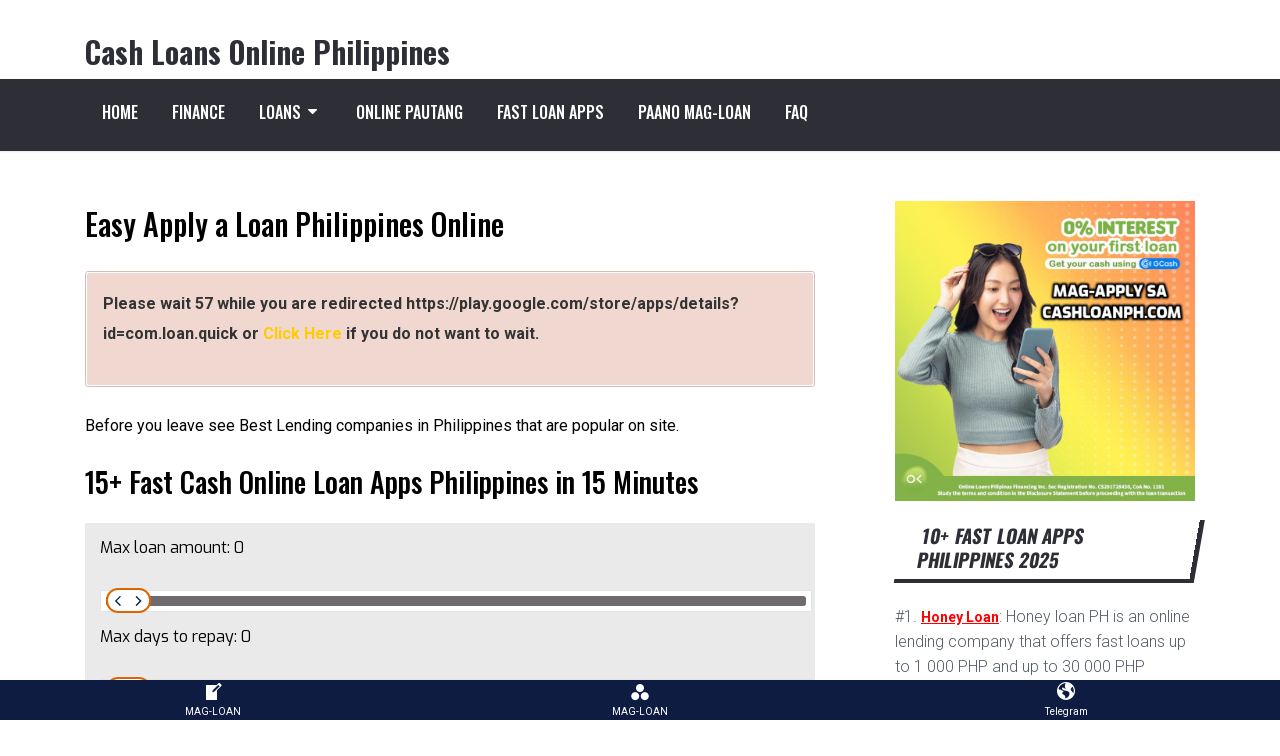

--- FILE ---
content_type: text/html; charset=UTF-8
request_url: https://cashloanph.com/gotoloan/?url=play.google.com/store/apps/details?id=com.loan.quick
body_size: 31165
content:
<!doctype html>
<html class="no-js" lang="en-US" prefix="og: http://ogp.me/ns# fb: http://ogp.me/ns/fb#">
<head itemscope="itemscope" itemtype="http://schema.org/WebSite">
	<script type="text/javascript">var ajaxurl = "https://cashloanph.com/wp-admin/admin-ajax.php",ap_nonce = "c9a8c84b77",apTemplateUrl = "https://cashloanph.com/wp-content/plugins/anspress-question-answer/templates/js-template";apQuestionID = "0";aplang = {"loading":"Loading..","sending":"Sending request","file_size_error":"File size is bigger than 0.48 MB","attached_max":"You have already attached maximum numbers of allowed attachments","commented":"commented","comment":"Comment","cancel":"Cancel","update":"Update","your_comment":"Write your comment...","notifications":"Notifications","mark_all_seen":"Mark all as seen","search":"Search","no_permission_comments":"Sorry, you don't have permission to read comments.","ajax_events":"Are you sure you want to %s?","ajax_error":{"snackbar":{"success":false,"message":"Something went wrong. Please try again."},"modal":["imageUpload"]}};disable_q_suggestion = "";</script><meta name='robots' content='index, follow, max-image-preview:large, max-snippet:-1, max-video-preview:-1' />
<meta charset="UTF-8">
<link rel="profile" href="https://gmpg.org/xfn/11">
<meta name="viewport" content="width=device-width, initial-scale=1.0">
<meta itemprop="name" content="Cash Loans Online Philippines">
	<!-- This site is optimized with the Yoast SEO Premium plugin v25.7.1 (Yoast SEO v25.7) - https://yoast.com/wordpress/plugins/seo/ -->
	<title>Easy Apply a Loan Philippines Online - Cash Loans Online Philippines</title>
	<link rel="canonical" href="https://cashloanph.com/gotoloan/" />
	<meta property="og:locale" content="en_US" />
	<meta property="og:type" content="article" />
	<meta property="og:title" content="Easy Apply a Loan Philippines Online" />
	<meta property="og:description" content="Before you leave see Best Lending companies in Philippines that are popular on site. Online credit to the card Unfortunately, unscheduled expenditures lie in wait for us at every step, which we cannot predict. Finding yourself in an unpleasant situation, it is not always possible to immediately find a solution to financial problems. As a rule, finding money is not an easy task, we offer an online loan, which will be the solution to your financial difficulties. Each user can apply for an online loan at any convenient time, moreover, the approved loan will be credited directly to the recipient&rsquo;s" />
	<meta property="og:url" content="https://cashloanph.com/gotoloan/" />
	<meta property="og:site_name" content="Cash Loans Online Philippines" />
	<meta property="article:publisher" content="https://www.facebook.com/loansphilippines/" />
	<meta name="twitter:card" content="summary_large_image" />
	<meta name="twitter:label1" content="Est. reading time" />
	<meta name="twitter:data1" content="3 minutes" />
	<script type="application/ld+json" class="yoast-schema-graph">{"@context":"https://schema.org","@graph":[{"@type":"WebPage","@id":"https://cashloanph.com/gotoloan/","url":"https://cashloanph.com/gotoloan/","name":"Easy Apply a Loan Philippines Online - Cash Loans Online Philippines","isPartOf":{"@id":"https://cashloanph.com/#website"},"primaryImageOfPage":{"@id":"https://cashloanph.com/gotoloan/#primaryimage"},"image":{"@id":"https://cashloanph.com/gotoloan/#primaryimage"},"thumbnailUrl":"https://cashloanph.com/wp-content/uploads/2023/04/feature-image-cashloanph.jpg","datePublished":"2025-09-24T13:36:07+00:00","breadcrumb":{"@id":"https://cashloanph.com/gotoloan/#breadcrumb"},"inLanguage":"en-US","potentialAction":[{"@type":"ReadAction","target":["https://cashloanph.com/gotoloan/"]}]},{"@type":"ImageObject","inLanguage":"en-US","@id":"https://cashloanph.com/gotoloan/#primaryimage","url":"https://cashloanph.com/wp-content/uploads/2023/04/feature-image-cashloanph.jpg","contentUrl":"https://cashloanph.com/wp-content/uploads/2023/04/feature-image-cashloanph.jpg","width":1200,"height":628},{"@type":"BreadcrumbList","@id":"https://cashloanph.com/gotoloan/#breadcrumb","itemListElement":[{"@type":"ListItem","position":1,"name":"Home","item":"https://cashloanph.com/"},{"@type":"ListItem","position":2,"name":"Easy Apply a Loan Philippines Online"}]},{"@type":"WebSite","@id":"https://cashloanph.com/#website","url":"https://cashloanph.com/","name":"Cash Loans Online Philippines","description":"","publisher":{"@id":"https://cashloanph.com/#organization"},"potentialAction":[{"@type":"SearchAction","target":{"@type":"EntryPoint","urlTemplate":"https://cashloanph.com/?s={search_term_string}"},"query-input":{"@type":"PropertyValueSpecification","valueRequired":true,"valueName":"search_term_string"}}],"inLanguage":"en-US"},{"@type":["Organization","Place"],"@id":"https://cashloanph.com/#organization","name":"Cash Loans Online Philippines","url":"https://cashloanph.com/","logo":{"@id":"https://cashloanph.com/gotoloan/#local-main-organization-logo"},"image":{"@id":"https://cashloanph.com/gotoloan/#local-main-organization-logo"},"sameAs":["https://www.facebook.com/loansphilippines/"],"address":{"@id":"https://cashloanph.com/gotoloan/#local-main-place-address"},"telephone":[],"openingHoursSpecification":[{"@type":"OpeningHoursSpecification","dayOfWeek":["Monday","Tuesday","Wednesday","Thursday","Friday","Saturday","Sunday"],"opens":"09:00","closes":"17:00"}]},{"@type":"PostalAddress","@id":"https://cashloanph.com/gotoloan/#local-main-place-address","streetAddress":"2327 Gerardo Tuazon St, Sampaloc, Quezon City, 1113 Metro Manila, Philippines","addressLocality":"Quezon","postalCode":"1113","addressRegion":"Sampaloc","addressCountry":"PH"},{"@type":"ImageObject","inLanguage":"en-US","@id":"https://cashloanph.com/gotoloan/#local-main-organization-logo","url":"https://cashloanph.com/wp-content/uploads/2021/06/cashloanph.png","contentUrl":"https://cashloanph.com/wp-content/uploads/2021/06/cashloanph.png","width":256,"height":256,"caption":"Cash Loans Online Philippines"}]}</script>
	<meta name="geo.placename" content="Quezon" />
	<meta name="geo.region" content="Philippines" />
	<!-- / Yoast SEO Premium plugin. -->


<link rel='dns-prefetch' href='//fonts.googleapis.com' />
<link href='https://fonts.gstatic.com' crossorigin rel='preconnect' />
<link rel="alternate" type="application/rss+xml" title="Cash Loans Online Philippines &raquo; Feed" href="https://cashloanph.com/feed/" />
<link rel="alternate" type="application/rss+xml" title="Cash Loans Online Philippines &raquo; Comments Feed" href="https://cashloanph.com/comments/feed/" />
			<link rel="shortcut icon" href="https://cashloanph.com/wp-content/uploads/2021/06/cropped-cashloanph.png" type="image/x-icon" />
		
					<link rel="apple-touch-icon-precomposed" href="https://cashloanph.com/wp-content/uploads/2021/06/cropped-cashloanph-100x100.png">
		
					<meta name="msapplication-TileColor" content="#ffffff">
			<meta name="msapplication-TileImage" content="https://cashloanph.com/wp-content/uploads/2021/06/cropped-cashloanph-270x270.png">
		<link rel="alternate" title="oEmbed (JSON)" type="application/json+oembed" href="https://cashloanph.com/wp-json/oembed/1.0/embed?url=https%3A%2F%2Fcashloanph.com%2Fgotoloan%2F" />
<link rel="alternate" title="oEmbed (XML)" type="text/xml+oembed" href="https://cashloanph.com/wp-json/oembed/1.0/embed?url=https%3A%2F%2Fcashloanph.com%2Fgotoloan%2F&#038;format=xml" />
							<meta property="og:image" content="https://cashloanph.com/wp-content/uploads/2023/04/feature-image-cashloanph.jpg"/>
		<!-- cashloanph.com is managing ads with Advanced Ads 1.54.1 --><!--noptimize--><script id="cashl-ready">
			window.advanced_ads_ready=function(e,a){a=a||"complete";var d=function(e){return"interactive"===a?"loading"!==e:"complete"===e};d(document.readyState)?e():document.addEventListener("readystatechange",(function(a){d(a.target.readyState)&&e()}),{once:"interactive"===a})},window.advanced_ads_ready_queue=window.advanced_ads_ready_queue||[];		</script>
		<!--/noptimize--><style id='wp-img-auto-sizes-contain-inline-css' type='text/css'>
img:is([sizes=auto i],[sizes^="auto," i]){contain-intrinsic-size:3000px 1500px}
/*# sourceURL=wp-img-auto-sizes-contain-inline-css */
</style>
<link rel='stylesheet' id='anspress-fonts-css' href='https://cashloanph.com/wp-content/plugins/anspress-question-answer/templates/css/fonts.css' type='text/css' media='all' />
<link rel='stylesheet' id='anspress-main-css' href='https://cashloanph.com/wp-content/plugins/anspress-question-answer/templates/css/main.css' type='text/css' media='all' />
<style id='anspress-main-inline-css' type='text/css'>

		#anspress .ap-q-cells{
				margin-left: 60px;
		}
		#anspress .ap-a-cells{
				margin-left: 60px;
		}
/*# sourceURL=anspress-main-inline-css */
</style>
<link rel='stylesheet' id='ap-overrides-css' href='https://cashloanph.com/wp-content/plugins/anspress-question-answer/templates/css/overrides.css?v=4.4.4&#038;ver=4.4.4' type='text/css' media='all' />
<style id='wp-emoji-styles-inline-css' type='text/css'>

	img.wp-smiley, img.emoji {
		display: inline !important;
		border: none !important;
		box-shadow: none !important;
		height: 1em !important;
		width: 1em !important;
		margin: 0 0.07em !important;
		vertical-align: -0.1em !important;
		background: none !important;
		padding: 0 !important;
	}
/*# sourceURL=wp-emoji-styles-inline-css */
</style>
<style id='wp-block-library-inline-css' type='text/css'>
:root{--wp-block-synced-color:#7a00df;--wp-block-synced-color--rgb:122,0,223;--wp-bound-block-color:var(--wp-block-synced-color);--wp-editor-canvas-background:#ddd;--wp-admin-theme-color:#007cba;--wp-admin-theme-color--rgb:0,124,186;--wp-admin-theme-color-darker-10:#006ba1;--wp-admin-theme-color-darker-10--rgb:0,107,160.5;--wp-admin-theme-color-darker-20:#005a87;--wp-admin-theme-color-darker-20--rgb:0,90,135;--wp-admin-border-width-focus:2px}@media (min-resolution:192dpi){:root{--wp-admin-border-width-focus:1.5px}}.wp-element-button{cursor:pointer}:root .has-very-light-gray-background-color{background-color:#eee}:root .has-very-dark-gray-background-color{background-color:#313131}:root .has-very-light-gray-color{color:#eee}:root .has-very-dark-gray-color{color:#313131}:root .has-vivid-green-cyan-to-vivid-cyan-blue-gradient-background{background:linear-gradient(135deg,#00d084,#0693e3)}:root .has-purple-crush-gradient-background{background:linear-gradient(135deg,#34e2e4,#4721fb 50%,#ab1dfe)}:root .has-hazy-dawn-gradient-background{background:linear-gradient(135deg,#faaca8,#dad0ec)}:root .has-subdued-olive-gradient-background{background:linear-gradient(135deg,#fafae1,#67a671)}:root .has-atomic-cream-gradient-background{background:linear-gradient(135deg,#fdd79a,#004a59)}:root .has-nightshade-gradient-background{background:linear-gradient(135deg,#330968,#31cdcf)}:root .has-midnight-gradient-background{background:linear-gradient(135deg,#020381,#2874fc)}:root{--wp--preset--font-size--normal:16px;--wp--preset--font-size--huge:42px}.has-regular-font-size{font-size:1em}.has-larger-font-size{font-size:2.625em}.has-normal-font-size{font-size:var(--wp--preset--font-size--normal)}.has-huge-font-size{font-size:var(--wp--preset--font-size--huge)}.has-text-align-center{text-align:center}.has-text-align-left{text-align:left}.has-text-align-right{text-align:right}.has-fit-text{white-space:nowrap!important}#end-resizable-editor-section{display:none}.aligncenter{clear:both}.items-justified-left{justify-content:flex-start}.items-justified-center{justify-content:center}.items-justified-right{justify-content:flex-end}.items-justified-space-between{justify-content:space-between}.screen-reader-text{border:0;clip-path:inset(50%);height:1px;margin:-1px;overflow:hidden;padding:0;position:absolute;width:1px;word-wrap:normal!important}.screen-reader-text:focus{background-color:#ddd;clip-path:none;color:#444;display:block;font-size:1em;height:auto;left:5px;line-height:normal;padding:15px 23px 14px;text-decoration:none;top:5px;width:auto;z-index:100000}html :where(.has-border-color){border-style:solid}html :where([style*=border-top-color]){border-top-style:solid}html :where([style*=border-right-color]){border-right-style:solid}html :where([style*=border-bottom-color]){border-bottom-style:solid}html :where([style*=border-left-color]){border-left-style:solid}html :where([style*=border-width]){border-style:solid}html :where([style*=border-top-width]){border-top-style:solid}html :where([style*=border-right-width]){border-right-style:solid}html :where([style*=border-bottom-width]){border-bottom-style:solid}html :where([style*=border-left-width]){border-left-style:solid}html :where(img[class*=wp-image-]){height:auto;max-width:100%}:where(figure){margin:0 0 1em}html :where(.is-position-sticky){--wp-admin--admin-bar--position-offset:var(--wp-admin--admin-bar--height,0px)}@media screen and (max-width:600px){html :where(.is-position-sticky){--wp-admin--admin-bar--position-offset:0px}}

/*# sourceURL=wp-block-library-inline-css */
</style><style id='global-styles-inline-css' type='text/css'>
:root{--wp--preset--aspect-ratio--square: 1;--wp--preset--aspect-ratio--4-3: 4/3;--wp--preset--aspect-ratio--3-4: 3/4;--wp--preset--aspect-ratio--3-2: 3/2;--wp--preset--aspect-ratio--2-3: 2/3;--wp--preset--aspect-ratio--16-9: 16/9;--wp--preset--aspect-ratio--9-16: 9/16;--wp--preset--color--black: #000000;--wp--preset--color--cyan-bluish-gray: #abb8c3;--wp--preset--color--white: #ffffff;--wp--preset--color--pale-pink: #f78da7;--wp--preset--color--vivid-red: #cf2e2e;--wp--preset--color--luminous-vivid-orange: #ff6900;--wp--preset--color--luminous-vivid-amber: #fcb900;--wp--preset--color--light-green-cyan: #7bdcb5;--wp--preset--color--vivid-green-cyan: #00d084;--wp--preset--color--pale-cyan-blue: #8ed1fc;--wp--preset--color--vivid-cyan-blue: #0693e3;--wp--preset--color--vivid-purple: #9b51e0;--wp--preset--gradient--vivid-cyan-blue-to-vivid-purple: linear-gradient(135deg,rgb(6,147,227) 0%,rgb(155,81,224) 100%);--wp--preset--gradient--light-green-cyan-to-vivid-green-cyan: linear-gradient(135deg,rgb(122,220,180) 0%,rgb(0,208,130) 100%);--wp--preset--gradient--luminous-vivid-amber-to-luminous-vivid-orange: linear-gradient(135deg,rgb(252,185,0) 0%,rgb(255,105,0) 100%);--wp--preset--gradient--luminous-vivid-orange-to-vivid-red: linear-gradient(135deg,rgb(255,105,0) 0%,rgb(207,46,46) 100%);--wp--preset--gradient--very-light-gray-to-cyan-bluish-gray: linear-gradient(135deg,rgb(238,238,238) 0%,rgb(169,184,195) 100%);--wp--preset--gradient--cool-to-warm-spectrum: linear-gradient(135deg,rgb(74,234,220) 0%,rgb(151,120,209) 20%,rgb(207,42,186) 40%,rgb(238,44,130) 60%,rgb(251,105,98) 80%,rgb(254,248,76) 100%);--wp--preset--gradient--blush-light-purple: linear-gradient(135deg,rgb(255,206,236) 0%,rgb(152,150,240) 100%);--wp--preset--gradient--blush-bordeaux: linear-gradient(135deg,rgb(254,205,165) 0%,rgb(254,45,45) 50%,rgb(107,0,62) 100%);--wp--preset--gradient--luminous-dusk: linear-gradient(135deg,rgb(255,203,112) 0%,rgb(199,81,192) 50%,rgb(65,88,208) 100%);--wp--preset--gradient--pale-ocean: linear-gradient(135deg,rgb(255,245,203) 0%,rgb(182,227,212) 50%,rgb(51,167,181) 100%);--wp--preset--gradient--electric-grass: linear-gradient(135deg,rgb(202,248,128) 0%,rgb(113,206,126) 100%);--wp--preset--gradient--midnight: linear-gradient(135deg,rgb(2,3,129) 0%,rgb(40,116,252) 100%);--wp--preset--font-size--small: 13px;--wp--preset--font-size--medium: 20px;--wp--preset--font-size--large: 36px;--wp--preset--font-size--x-large: 42px;--wp--preset--spacing--20: 0.44rem;--wp--preset--spacing--30: 0.67rem;--wp--preset--spacing--40: 1rem;--wp--preset--spacing--50: 1.5rem;--wp--preset--spacing--60: 2.25rem;--wp--preset--spacing--70: 3.38rem;--wp--preset--spacing--80: 5.06rem;--wp--preset--shadow--natural: 6px 6px 9px rgba(0, 0, 0, 0.2);--wp--preset--shadow--deep: 12px 12px 50px rgba(0, 0, 0, 0.4);--wp--preset--shadow--sharp: 6px 6px 0px rgba(0, 0, 0, 0.2);--wp--preset--shadow--outlined: 6px 6px 0px -3px rgb(255, 255, 255), 6px 6px rgb(0, 0, 0);--wp--preset--shadow--crisp: 6px 6px 0px rgb(0, 0, 0);}:where(.is-layout-flex){gap: 0.5em;}:where(.is-layout-grid){gap: 0.5em;}body .is-layout-flex{display: flex;}.is-layout-flex{flex-wrap: wrap;align-items: center;}.is-layout-flex > :is(*, div){margin: 0;}body .is-layout-grid{display: grid;}.is-layout-grid > :is(*, div){margin: 0;}:where(.wp-block-columns.is-layout-flex){gap: 2em;}:where(.wp-block-columns.is-layout-grid){gap: 2em;}:where(.wp-block-post-template.is-layout-flex){gap: 1.25em;}:where(.wp-block-post-template.is-layout-grid){gap: 1.25em;}.has-black-color{color: var(--wp--preset--color--black) !important;}.has-cyan-bluish-gray-color{color: var(--wp--preset--color--cyan-bluish-gray) !important;}.has-white-color{color: var(--wp--preset--color--white) !important;}.has-pale-pink-color{color: var(--wp--preset--color--pale-pink) !important;}.has-vivid-red-color{color: var(--wp--preset--color--vivid-red) !important;}.has-luminous-vivid-orange-color{color: var(--wp--preset--color--luminous-vivid-orange) !important;}.has-luminous-vivid-amber-color{color: var(--wp--preset--color--luminous-vivid-amber) !important;}.has-light-green-cyan-color{color: var(--wp--preset--color--light-green-cyan) !important;}.has-vivid-green-cyan-color{color: var(--wp--preset--color--vivid-green-cyan) !important;}.has-pale-cyan-blue-color{color: var(--wp--preset--color--pale-cyan-blue) !important;}.has-vivid-cyan-blue-color{color: var(--wp--preset--color--vivid-cyan-blue) !important;}.has-vivid-purple-color{color: var(--wp--preset--color--vivid-purple) !important;}.has-black-background-color{background-color: var(--wp--preset--color--black) !important;}.has-cyan-bluish-gray-background-color{background-color: var(--wp--preset--color--cyan-bluish-gray) !important;}.has-white-background-color{background-color: var(--wp--preset--color--white) !important;}.has-pale-pink-background-color{background-color: var(--wp--preset--color--pale-pink) !important;}.has-vivid-red-background-color{background-color: var(--wp--preset--color--vivid-red) !important;}.has-luminous-vivid-orange-background-color{background-color: var(--wp--preset--color--luminous-vivid-orange) !important;}.has-luminous-vivid-amber-background-color{background-color: var(--wp--preset--color--luminous-vivid-amber) !important;}.has-light-green-cyan-background-color{background-color: var(--wp--preset--color--light-green-cyan) !important;}.has-vivid-green-cyan-background-color{background-color: var(--wp--preset--color--vivid-green-cyan) !important;}.has-pale-cyan-blue-background-color{background-color: var(--wp--preset--color--pale-cyan-blue) !important;}.has-vivid-cyan-blue-background-color{background-color: var(--wp--preset--color--vivid-cyan-blue) !important;}.has-vivid-purple-background-color{background-color: var(--wp--preset--color--vivid-purple) !important;}.has-black-border-color{border-color: var(--wp--preset--color--black) !important;}.has-cyan-bluish-gray-border-color{border-color: var(--wp--preset--color--cyan-bluish-gray) !important;}.has-white-border-color{border-color: var(--wp--preset--color--white) !important;}.has-pale-pink-border-color{border-color: var(--wp--preset--color--pale-pink) !important;}.has-vivid-red-border-color{border-color: var(--wp--preset--color--vivid-red) !important;}.has-luminous-vivid-orange-border-color{border-color: var(--wp--preset--color--luminous-vivid-orange) !important;}.has-luminous-vivid-amber-border-color{border-color: var(--wp--preset--color--luminous-vivid-amber) !important;}.has-light-green-cyan-border-color{border-color: var(--wp--preset--color--light-green-cyan) !important;}.has-vivid-green-cyan-border-color{border-color: var(--wp--preset--color--vivid-green-cyan) !important;}.has-pale-cyan-blue-border-color{border-color: var(--wp--preset--color--pale-cyan-blue) !important;}.has-vivid-cyan-blue-border-color{border-color: var(--wp--preset--color--vivid-cyan-blue) !important;}.has-vivid-purple-border-color{border-color: var(--wp--preset--color--vivid-purple) !important;}.has-vivid-cyan-blue-to-vivid-purple-gradient-background{background: var(--wp--preset--gradient--vivid-cyan-blue-to-vivid-purple) !important;}.has-light-green-cyan-to-vivid-green-cyan-gradient-background{background: var(--wp--preset--gradient--light-green-cyan-to-vivid-green-cyan) !important;}.has-luminous-vivid-amber-to-luminous-vivid-orange-gradient-background{background: var(--wp--preset--gradient--luminous-vivid-amber-to-luminous-vivid-orange) !important;}.has-luminous-vivid-orange-to-vivid-red-gradient-background{background: var(--wp--preset--gradient--luminous-vivid-orange-to-vivid-red) !important;}.has-very-light-gray-to-cyan-bluish-gray-gradient-background{background: var(--wp--preset--gradient--very-light-gray-to-cyan-bluish-gray) !important;}.has-cool-to-warm-spectrum-gradient-background{background: var(--wp--preset--gradient--cool-to-warm-spectrum) !important;}.has-blush-light-purple-gradient-background{background: var(--wp--preset--gradient--blush-light-purple) !important;}.has-blush-bordeaux-gradient-background{background: var(--wp--preset--gradient--blush-bordeaux) !important;}.has-luminous-dusk-gradient-background{background: var(--wp--preset--gradient--luminous-dusk) !important;}.has-pale-ocean-gradient-background{background: var(--wp--preset--gradient--pale-ocean) !important;}.has-electric-grass-gradient-background{background: var(--wp--preset--gradient--electric-grass) !important;}.has-midnight-gradient-background{background: var(--wp--preset--gradient--midnight) !important;}.has-small-font-size{font-size: var(--wp--preset--font-size--small) !important;}.has-medium-font-size{font-size: var(--wp--preset--font-size--medium) !important;}.has-large-font-size{font-size: var(--wp--preset--font-size--large) !important;}.has-x-large-font-size{font-size: var(--wp--preset--font-size--x-large) !important;}
/*# sourceURL=global-styles-inline-css */
</style>

<style id='classic-theme-styles-inline-css' type='text/css'>
/*! This file is auto-generated */
.wp-block-button__link{color:#fff;background-color:#32373c;border-radius:9999px;box-shadow:none;text-decoration:none;padding:calc(.667em + 2px) calc(1.333em + 2px);font-size:1.125em}.wp-block-file__button{background:#32373c;color:#fff;text-decoration:none}
/*# sourceURL=/wp-includes/css/classic-themes.min.css */
</style>
<link rel='stylesheet' id='dashicons-css' href='https://cashloanph.com/wp-includes/css/dashicons.min.css' type='text/css' media='all' />
<link rel='stylesheet' id='t4bnewsticker-css' href='https://cashloanph.com/wp-content/plugins/t4b-news-ticker/assets/css/t4bnewsticker.css' type='text/css' media='all' />
<link rel='stylesheet' id='reactor-theme-css' href='https://cashloanph.com/wp-content/themes/mts_reactor/style.css' type='text/css' media='all' />
<link rel='stylesheet' id='reactor_google_fonts-css' href='https://fonts.googleapis.com/css?family=Oswald%3A700%2C400%2C500%2C300%7CRoboto%3A300%2C400%2C700&#038;subset=latin' type='text/css' media='all' />
<link rel='stylesheet' id='fontawesome-css' href='https://cashloanph.com/wp-content/themes/mts_reactor/css/font-awesome.min.css' type='text/css' media='all' />
<link rel='stylesheet' id='reactor-responsive-css' href='https://cashloanph.com/wp-content/themes/mts_reactor/css/reactor-responsive.css' type='text/css' media='all' />
<link rel='stylesheet' id='forget-about-shortcode-buttons-css' href='https://cashloanph.com/wp-content/plugins/forget-about-shortcode-buttons/public/css/button-styles.css' type='text/css' media='all' />
<link rel='stylesheet' id='reactor-dynamic-css-css' href='//cashloanph.com/wp-content/uploads/reactor-styles/reactor-789.css?timestamp=1716777346&#038;ver=1.1.3' type='text/css' media='all' />
<script type="text/javascript" src="https://cashloanph.com/wp-includes/js/jquery/jquery.min.js" id="jquery-core-js"></script>
<script type="text/javascript" src="https://cashloanph.com/wp-includes/js/jquery/jquery-migrate.min.js" id="jquery-migrate-js"></script>
<script type="text/javascript" id="advanced-ads-advanced-js-js-extra">
/* <![CDATA[ */
var advads_options = {"blog_id":"1","privacy":{"enabled":false,"state":"not_needed"}};
//# sourceURL=advanced-ads-advanced-js-js-extra
/* ]]> */
</script>
<script type="text/javascript" src="https://cashloanph.com/wp-content/plugins/advanced-ads/public/assets/js/advanced.min.js" id="advanced-ads-advanced-js-js"></script>
<link rel="https://api.w.org/" href="https://cashloanph.com/wp-json/" /><link rel="alternate" title="JSON" type="application/json" href="https://cashloanph.com/wp-json/wp/v2/pages/789" /><link rel="EditURI" type="application/rsd+xml" title="RSD" href="https://cashloanph.com/xmlrpc.php?rsd" />
<meta name="generator" content="WordPress 6.9" />
<link rel='shortlink' href='https://cashloanph.com/?p=789' />
<meta name="viewport" content="initial-scale=1, viewport-fit=cover">
<script type="text/javascript">
		var advadsCfpQueue = [];
		var advadsCfpAd = function( adID ){
			if ( 'undefined' == typeof advadsProCfp ) { advadsCfpQueue.push( adID ) } else { advadsProCfp.addElement( adID ) }
		};
		</script>
		<style type="text/css">.broken_link, a.broken_link {
	text-decoration: line-through;
}</style><link rel="icon" href="https://cashloanph.com/wp-content/uploads/2021/06/cropped-cashloanph-32x32.png" sizes="32x32" />
<link rel="icon" href="https://cashloanph.com/wp-content/uploads/2021/06/cropped-cashloanph-192x192.png" sizes="192x192" />
<link rel="apple-touch-icon" href="https://cashloanph.com/wp-content/uploads/2021/06/cropped-cashloanph-180x180.png" />
<meta name="msapplication-TileImage" content="https://cashloanph.com/wp-content/uploads/2021/06/cropped-cashloanph-270x270.png" />
		<style type="text/css" id="wp-custom-css">
			#sidebar .widget{
	margin-bottom: 5px!important;
}
.anspress .ap-btn-ask{
	display:none!important;
}
.btn-apply-loan:before {
    content: url([data-uri]);
    margin-right: 10px;
}
.btn-apply-loan {
    color: #fff!important;
    font-size: 14px;
    font-weight: bold;
    text-transform: uppercase;
    line-height: 20px;
    text-decoration: none;
    background-color: #cf0921;
    transition: background-color 0.2s ease-out;
    /*width: calc(100% - 20px);*/
    margin-left: 0px;
    padding-right: 7px;
    padding-left: 7px;
    padding-top: 7px;
    padding-bottom: 7px;
	  border-radius: 10px;
	  border: 1px solid #cf0921;
}
table td>[data-value]:after {
    content: attr(data-value);
}
table td>del,table td>ins {
    text-decoration: none;
    font-size: .875em;
    opacity: .85
}

table td>del {
    color: red
}

table td>ins {
    color: green
}

table td>del:before {
    content: "-"
}

table td>ins:before {
    content: "+"
}		</style>
		<meta name="p:domain_verify" content="5796a75f5870bcfaa374ee8808bf2c59"/>
<meta name="msvalidate.01" content="E76B941325281A65B1CF7C9CD30C6A18" />
<!-- Global site tag (gtag.js) - Google Analytics -->
<script async src="https://www.googletagmanager.com/gtag/js?id=G-CBQJ12DPFC"></script>
<script>
  window.dataLayer = window.dataLayer || [];
  function gtag(){dataLayer.push(arguments);}
  gtag('js', new Date());

  gtag('config', 'G-CBQJ12DPFC');
</script>
<script async src="https://pagead2.googlesyndication.com/pagead/js/adsbygoogle.js?client=ca-pub-1658817966206866"
     crossorigin="anonymous"></script><link rel='stylesheet' id='su-shortcodes-css' href='https://cashloanph.com/wp-content/plugins/shortcodes-ultimate/includes/css/shortcodes.css' type='text/css' media='all' />
<link rel='stylesheet' id='fixed-bottom-menu-css' href='https://cashloanph.com/wp-content/plugins/fixed-bottom-menu/template/fixedbottommenu.css' type='text/css' media='all' />
<style id='fixed-bottom-menu-inline-css' type='text/css'>

#fixed-bottom-menu {
  line-height: 2rem;
  z-index: 30;
}
.fixed-bottom-menu-text {
  font-size: 10px;
}
.fixed-bottom-menu-container {
  background-color: #0e1c42;
}
.fixed-bottom-menu-item {
  -webkit-flex-basis: 33.333333333333%;
  -ms-flex-preferred-size: 33.333333333333%;
  flex-basis: 33.333333333333%;
}
.fixed-bottom-menu-item a {
  color: #ffffff;
  padding-top: 0.15rem;
  line-height: 1rem;
}
.fixed-bottom-menu-item a:hover {
  color: #0f2763;
}
@media( min-width: 1300px ) {
  #fixed-bottom-menu {
	display: none;
  }
}

/*# sourceURL=fixed-bottom-menu-inline-css */
</style>
</head>

<body id="blog" class="wp-singular page-template-default page page-id-789 wp-embed-responsive wp-theme-mts_reactor aa-prefix-cashl- main">

	
	<div class="main-container">

		
<header id="site-header" class="main-header header-default clearfix" role="banner" itemscope="itemscope" itemtype="http://schema.org/WPHeader">
	
	<div id="regular-header">
		<div class="container">
			<div class="logo-wrap">
					<h2 id="logo" class="text-logo clearfix"><a href="https://cashloanph.com" data-wpel-link="internal">Cash Loans Online Philippines</a></h2>			</div>

			
		</div>
	</div>

		<div class="clear" id="catcher"></div>
	<div id="header" class="sticky-navigation">
			<div class="container">
			<div id="secondary-navigation" class="secondary-navigation" role="navigation" itemscope="itemscope" itemtype="http://schema.org/SiteNavigationElement">
				<a href="#" id="pull" class="toggle-mobile-menu">Menu</a>
				
					<nav class="navigation clearfix">
						<ul id="menu-menu_second" class="menu clearfix"><li id="menu-item-111" class="menu-item menu-item-type-custom menu-item-object-custom menu-item-111"><a href="/" data-wpel-link="internal">Home</a></li>
<li id="menu-item-110" class="menu-item menu-item-type-taxonomy menu-item-object-category menu-item-110"><a href="https://cashloanph.com/finance/" data-wpel-link="internal">Finance</a></li>
<li id="menu-item-116" class="menu-item menu-item-type-taxonomy menu-item-object-category menu-item-has-children menu-item-116"><a href="https://cashloanph.com/loans/" data-wpel-link="internal">Loans</a>
<ul class="sub-menu">
	<li id="menu-item-762" class="menu-item menu-item-type-post_type menu-item-object-post menu-item-762"><a href="https://cashloanph.com/loanonlineph/" data-wpel-link="internal">LOANONLINE PH</a></li>
	<li id="menu-item-10024" class="menu-item menu-item-type-custom menu-item-object-custom menu-item-10024"><a href="https://cashloanph.com/go/pesoredeeph/" data-wpel-link="internal">PESOREDEE PH</a></li>
	<li id="menu-item-730" class="menu-item menu-item-type-post_type menu-item-object-post menu-item-730"><a href="https://cashloanph.com/finbroph/" data-wpel-link="internal">FINBRO PH</a></li>
	<li id="menu-item-750" class="menu-item menu-item-type-post_type menu-item-object-post menu-item-750"><a href="https://cashloanph.com/soscreditph/" data-wpel-link="internal">SOSCREDIT PH</a></li>
	<li id="menu-item-131" class="menu-item menu-item-type-post_type menu-item-object-post menu-item-131"><a href="https://cashloanph.com/moneycatph/" data-wpel-link="internal">MONEYCAT PH</a></li>
</ul>
</li>
<li id="menu-item-552" class="menu-item menu-item-type-custom menu-item-object-custom menu-item-552"><a href="https://cashloanph.com/online-pautang/" data-wpel-link="internal">Online Pautang</a></li>
<li id="menu-item-1252" class="menu-item menu-item-type-post_type menu-item-object-page menu-item-1252"><a href="https://cashloanph.com/fast-loan-apps/" data-wpel-link="internal">Fast Loan Apps</a></li>
<li id="menu-item-2422" class="menu-item menu-item-type-custom menu-item-object-custom menu-item-home menu-item-2422"><a href="https://cashloanph.com/#paano-mag-apply-online-filipino" data-wpel-link="internal">Paano Mag-Loan</a></li>
<li id="menu-item-2340" class="anspress-menu-base menu-item menu-item-type-post_type menu-item-object-page menu-item-2340"><a href="https://cashloanph.com/faq/" data-wpel-link="internal">FAQ</a></li>
</ul>					</nav>
					<nav class="navigation mobile-only clearfix mobile-menu-wrapper">
						<ul id="menu-menu_second-1" class="menu clearfix"><li class="menu-item menu-item-type-custom menu-item-object-custom menu-item-111"><a href="/" data-wpel-link="internal">Home</a></li>
<li class="menu-item menu-item-type-taxonomy menu-item-object-category menu-item-110"><a href="https://cashloanph.com/finance/" data-wpel-link="internal">Finance</a></li>
<li class="menu-item menu-item-type-taxonomy menu-item-object-category menu-item-has-children menu-item-116"><a href="https://cashloanph.com/loans/" data-wpel-link="internal">Loans</a>
<ul class="sub-menu">
	<li class="menu-item menu-item-type-post_type menu-item-object-post menu-item-762"><a href="https://cashloanph.com/loanonlineph/" data-wpel-link="internal">LOANONLINE PH</a></li>
	<li class="menu-item menu-item-type-custom menu-item-object-custom menu-item-10024"><a href="https://cashloanph.com/go/pesoredeeph/" data-wpel-link="internal">PESOREDEE PH</a></li>
	<li class="menu-item menu-item-type-post_type menu-item-object-post menu-item-730"><a href="https://cashloanph.com/finbroph/" data-wpel-link="internal">FINBRO PH</a></li>
	<li class="menu-item menu-item-type-post_type menu-item-object-post menu-item-750"><a href="https://cashloanph.com/soscreditph/" data-wpel-link="internal">SOSCREDIT PH</a></li>
	<li class="menu-item menu-item-type-post_type menu-item-object-post menu-item-131"><a href="https://cashloanph.com/moneycatph/" data-wpel-link="internal">MONEYCAT PH</a></li>
</ul>
</li>
<li class="menu-item menu-item-type-custom menu-item-object-custom menu-item-552"><a href="https://cashloanph.com/online-pautang/" data-wpel-link="internal">Online Pautang</a></li>
<li class="menu-item menu-item-type-post_type menu-item-object-page menu-item-1252"><a href="https://cashloanph.com/fast-loan-apps/" data-wpel-link="internal">Fast Loan Apps</a></li>
<li class="menu-item menu-item-type-custom menu-item-object-custom menu-item-home menu-item-2422"><a href="https://cashloanph.com/#paano-mag-apply-online-filipino" data-wpel-link="internal">Paano Mag-Loan</a></li>
<li class="anspress-menu-base menu-item menu-item-type-post_type menu-item-object-page menu-item-2340"><a href="https://cashloanph.com/faq/" data-wpel-link="internal">FAQ</a></li>
</ul>					</nav>

							</div>
		</div><!--.container-->
	</div>

	
</header>

	<div id="wrapper" class="single single_page">

		
		<div class="container clearfix">

			<article class="article">

				
				<div id="content_box" >

										<div id="post-789" class="g post post-789 page type-page status-publish has-post-thumbnail hentry has_thumb">
														<div class="single_page cslayout">

								<header>
									<h1 class="title entry-title">Easy Apply a Loan Philippines Online</h1>
								</header>

								
								<div class="post-content post-single-content box mark-links entry-content reactor-bottom">
									<div class="bialty-container"><div class="su-note" style="border-color:#d6beb7;border-radius:3px;-moz-border-radius:3px;-webkit-border-radius:3px;"><div class="su-note-inner su-u-clearfix su-u-trim" style="background-color:#f0d8d1;border-color:#ffffff;color:#333333;border-radius:3px;-moz-border-radius:3px;-webkit-border-radius:3px;">
<p><strong><script>
(function countdown(remaining) {
    if(remaining === 0)
    window.location.href='https://play.google.com/store/apps/details?id=com.loan.quick';
	jQuery("#countdown").text(remaining);
    setTimeout(function(){ countdown(remaining - 1); }, 1000);
})(60);
</script>
		Please wait <span id="countdown"></span> while you are redirected https://play.google.com/store/apps/details?id=com.loan.quick or <a rel="nofollow" href="https://play.google.com/store/apps/details?id=com.loan.quick" data-wpel-link="exclude">Click Here</a> if you do not want to wait.
</strong></p>
<p></p></div></div>
<p>Before you leave see Best Lending companies in Philippines that are popular on site.</p>
<h2>15+ Fast Cash Online Loan Apps Philippines in 15 Minutes</h2>
      <style>/* exo-300 - latin-ext_latin */@font-face {  font-family: 'Exo';  font-style: normal;  font-weight: 300;  src: url('https://cashloanph.com/wp-content/uploads/gooaff/fonts/exo-v6-latin-ext_latin-300.eot'); /* IE9 Compat Modes */  src: local('Exo Light'), local('Exo-Light'),       url('https://cashloanph.com/wp-content/uploads/gooaff/fonts/exo-v6-latin-ext_latin-300.eot?#iefix') format('embedded-opentype'), /* IE6-IE8 */       url('https://cashloanph.com/wp-content/uploads/gooaff/fonts/exo-v6-latin-ext_latin-300.woff2') format('woff2'), /* Super Modern Browsers */       url('https://cashloanph.com/wp-content/uploads/gooaff/fonts/exo-v6-latin-ext_latin-300.woff') format('woff'), /* Modern Browsers */       url('https://cashloanph.com/wp-content/uploads/gooaff/fonts/exo-v6-latin-ext_latin-300.ttf') format('truetype'), /* Safari, Android, iOS */       url('https://cashloanph.com/wp-content/uploads/gooaff/fonts/exo-v6-latin-ext_latin-300.svg#Exo') format('svg'); /* Legacy iOS */}/* exo-regular - latin-ext_latin */@font-face {  font-family: 'Exo';  font-style: normal;  font-weight: 400;  src: url('https://cashloanph.com/wp-content/uploads/gooaff/fonts/exo-v6-latin-ext_latin-regular.eot'); /* IE9 Compat Modes */  src: local('Exo Regular'), local('Exo-Regular'),       url('https://cashloanph.com/wp-content/uploads/gooaff/fonts/exo-v6-latin-ext_latin-regular.eot?#iefix') format('embedded-opentype'), /* IE6-IE8 */       url('https://cashloanph.com/wp-content/uploads/gooaff/fonts/exo-v6-latin-ext_latin-regular.woff2') format('woff2'), /* Super Modern Browsers */       url('https://cashloanph.com/wp-content/uploads/gooaff/fonts/exo-v6-latin-ext_latin-regular.woff') format('woff'), /* Modern Browsers */       url('https://cashloanph.com/wp-content/uploads/gooaff/fonts/exo-v6-latin-ext_latin-regular.ttf') format('truetype'), /* Safari, Android, iOS */       url('https://cashloanph.com/wp-content/uploads/gooaff/fonts/exo-v6-latin-ext_latin-regular.svg#Exo') format('svg'); /* Legacy iOS */}.doaffi-table h1 {    font-size:20px;    font-weight:300;}.doaffi-table a:hover, .doaffi-table a:focus, .doaffi-table a:active {  text-decoration:none;  color:#fff;}.doaffi-table h1 span {    font-weight:400;}.doaffi-table {    width:100%;    display:block;}.doaffi-table * {    font-family: 'Exo', sans-serif;}.doaffi-table .da-row {    display:flex;    flex-direction:row;    width:100%;    background-color:#f6f6f6;    margin-bottom:15px;    border:1px solid #f6f6f6;    justify-content:space-between;    flex-wrap:wrap;    box-shadow:0px 4px 4px rgba(0,0,0,0.05), 0px 3px 1px rgba(0,0,0,0.05), 0px 1px 1px rgba(0,0,0,0.05), 0px 1px 0px rgba(0,0,0,0.07);}.doaffi-table .da-row:hover{	background: #F7F2A8;	cursor: pointer;}.doaffi-table .da-row .da-cell {    height:85px;    flex-grow:1;    display: flex;    justify-content: center;    flex-direction: column;    text-align: center;    min-width:104px;}.doaffi-table .da-row .da-cell.doaffi-logo-wrap { background-color: #fff; text-align:center;    display: flex;    justify-content: center; /* align horizontal */    align-items: center;}.doaffi-logo-wrap img {    max-width:90px;    }.main .lp-text-content img:first-of-type{    position: static;}.da-campaign-name span {    font-size:20px;    color:#222222;    max-width: 140px;    overflow: hidden;}.da-rating-description p, .da-period p, .da-loantype p {    font-size:12px;    margin-top:5px;    margin-bottom:0;    font-weight:300;}.da-rating-description p:after, .da-period p:first-child:after, .da-loantype p:after {    content:"";    display:block;    margin-left:auto;    margin-right:auto;    width:70px;    height:1px;    background-color:#acacac;    margin-top:5px;}.da-rating-description > span, .da-period > span {    font-size:13px;    color:#222;    font-weight:400;}.da-loantype > span {    font-size:14px;    color:#222;    font-weight:400;}.da-get-loan {    color:#000!important;    font-size:14px;    font-weight:bold; text-transform: uppercase;    line-height:20px;    text-decoration:none;    background-color:#fde428;    transition:background-color 0.2s ease-out;    width:calc(100% - 20px);    margin-left:0px;    padding-right:5px;    padding-left:5px;    padding-top:5px;    padding-bottom:5px;}.da-get-loan:hover {    background-color:#db6600; color:#fff!important;}.da-get-loan:before {    content:url('[data-uri]');margin-right:10px;}.da-small-desc {    font-size:12px;    color:#222222;    font-weight:300;}.da-maxloan span {    color:#6e6a6e;}.da-rating {    background-image:url('[data-uri]&#8369;/[base64]/Q4hdrxGd7gcIsQvN2zWeBvj4Znm4dS/SuBwkVnpGKviOb2Rql3dBauuVya+f/mExosZD88GDxekTlc47NznL7vtSX7EbS/kFIwImU3EjOhanU4H4+FDxcM9H5y/xuPxMR4+VDw8V/hwXrRr/fSYQhgPHwoeLlowp/Q+uTQUCDMePhQ8nLrFqW6ZG3NvPD+mEsbDs83D6aMFLMLRvhPFQXLBepWIKnIqqnKipPFE5uFHjvHwzPFwvSmSiUS08e0KKWlTtIJDmq22g/B5X1mLL9pqK278t+bhnGfjiPcLTsfDVUNFGo+7EN/AS0GZ+B03LnOe8+wvYt2f1WoHZu4alIcn4V3jO2Qp2GwEZBKrfXZ+zpjvvYIy72qUZy+l8vDBsGwaROtvbGycgfJs3549ex5Ix8ONO8LB/sxI4pjxlvPOO282HC7t3LnzbSMPN8pK1SO1UUSL90ydD7eZeEupN6SN26T1vDUnCc2mc3iKrFhIVcJl9y+y1S9+SRQ4dj48Uzw8XQBjYaIESlf+yDb+nqesJsJ4eCZ5eKosbCL9fSWrbneMu+t5m4kwHp5&#8369;7UMMWHzDM2Wkb9aDUym/HwbPDwJOdT8ii3VXByH+Ph2eLhREpxeKylQol4GA/PFg/vJpe8iEUyNiBL9ZcpfYdL1eRQMB6eKR7ON761oLd6zawecv46rBVwuAaN9tdpjIdnh4djJrPKrnlbwmXf2OI/9uJs8cjye4nqYzz8X5uH9xLP1hkv79rxd8bDs83DZWwAY93/aHIJH8yPhL2Mh2efhytE9D21xGzVKHVkPDybPBwTfCTq/WiKQ3vzKiqH8fAM8nCNomeNhGMSkWIRCSt9yBLscbt4932/dpn2xXk4PWsuaw7Gw8+Wh1uLGw9Her6ojXa9f6GmddXx0vHhPNdVJ2gd5Tb+QClPwkT/u+ZhpYidDz+T8+ECLxGHurscQSwnqjCV+BM83PTsfHNJ037Jt3e8ufOHjztyKW9AZ1r88+l1YufDv+Z8eHoerpBYSFYi5fcvtNbduA5zWK6t4qp10eJHb40GFYnQHZZ66haEnQ/PEA/n4jycF4X8aR8FI2UdfO/bc0QRM7w2+FlzxsMzwMMhyyrkTdkejBSd4Pveu1gUZJNRJ+NZc8bDM8TDIctlGXHbMyF+1pvxInKQs+aMh2eQh3NEdgiqu2xAhzRnzRkPzxAPj9fjoXaXED1UkzTqpFMP9zMeniEerkTay0S5Oz8uC/2iIaL0cJe8qnEWxsMzzcPpCQqt7/MaUVFsEg2aOm1joOrVOWLT+usmNM1kPDzTPBw/KVy4xR6Qq7ZJNctWWCrnb8h12mXs/+2E5DAePpQ83L1z0T19IY3x8KHi4fboXxaFe74sUjXCePhQ8HCb6C4l7uduifbvGhgPzzYPp/DVHlq9MOw7VkIXV8bDs8zD438FVAvkBIN8OGZq2k7/XSVZESIqx8cwbhUqh2M8PHM8XN8ISVKuEuXGtala4XGVLz6iWWvaOCHvsLXiynfNzjJ2Pvx058Md9Te+Ejzy8tViy7UvJfFwbhB6mSQPsmSN9EXy/dx/bJjhKGlk58NPdz7cxBMn76g/EI4VtvC9b10uJqa1U2SlczycHY7Y3dLoP11tr7hwL8LFzodnioefgnvplBfN7YqOeul6Z80VH2ICZzw8kzw8NXCBWOXh2KgXv+uquWwbnM14eKZ5uLGpKAqjBd9/xl4180OUE4yHZ4OHG2X1bx2PVmK9Zzw8Wzw8SS8a4NDBOkVWGQ/PFg/3q+dsksOJIFCHx5rrpFCnQ2M8PDs8nGva9K3e4Y/f0KvU76RVkyi1jdBCxxgPzx4Pd2rSuNtfCA+/Zq3/yOML+JbHvo+hx3j4vyoPV1SNO3FsT453U/VH+/d9ynh4tnl4hO60u1+Zn2drPtfnbWE8PJs8HEaoYX+70x794xLOSod5hPHwbPLwqIwixfPiAod4eCz9xmQSGQ/PFA+nQcdUFI2hGI1FoiQcCpiD7i8q7L0//Z3V7C2gOnXI15KIZGE8/Gx5uMlV7gmf+GCK1Lt7qqa21/DYaUOnUaLWWmLlDhZwWv/J3J3hV/Sz5oyHnw0Pt5Y27evbs/QBR2jVXWaHQJfwkyPcUKnrDmc8/Cx5OF0yiOu8LSG/x2mKfnIOb6zODXq0y8kncRkP/6d5OOFFs1klw76xPuhz58Dp0+JO15f9RN82OfnPbDMefhY8nE5uogluzr18Q9DXlWuO7ZrMcwigoW+bMj/ucMbDM8TDuTgPh9sr7l8WjlUeOuWfSlAZD88KD+c0f76g+gpSZTAengUeTutxNXBwuKD4C5McLvVnOOPhGebh+F7SQodHCgOSCQmHLX4vmfucJBPGwzPOwyUic8E94wUoGAlxEa945dPBUZumi5Nfv6l+0kWMh2eah3P0v1Cr4OMnvyZVr/ilrXzWpzYbz2OPZiPOkr5hw/IYDx8qHt6x75mZ4ajGePhQ8XCz7+klgb5exsOHioe7uI9ny+63ZyARGA8fEh5u1nhLz++WBvuicZjJeHiWeXhcltRS5w8N3xnlq5oVWVEkBSU2J0AcZeJxvRgPzxQP1+2LymWhGDeyVVFzDytC+THVXNksmkv222qv28iLFsbDM8XDT/1TI3y80bnHJ0/aYp7+7mzO5GA8PFM8/NQA0n2pSvqU2n+oE1+a7yysDZhNIuPhmeLhSe/x/[base64]/7Z7p2Mh2ebh/f6/MQeefn2fGfHVH93O+Ph2eTheL4W9W4Zk2feeh31FUeCjIdni4fTwPl7o9Dj6busFinOwy1mkfHwTPFwSYEMmaihQFQLBQOa3+cVwx1vTCskv3lQNCkmGq0TyrUkFDUxHp4JHh44/teZUqR5oqC0VAnqiSqe94yycsfLLHyLS5fzSXgNiajFjIefPQ/PkSK7L317mHXrpbxZ7NdJn10NuugOH4yH/7/9++HpeTh2gBGbWxn93LetJU2HEKth1pE/XxGw/Odjcljp59zq4PTypE6UG8txHq5NfOEaa06RZLFZOFLz9AJfdMo7Gq4RVU0OtgHv/lv+/fCh5uGwkTc7C3sj5tmvRTwfNlm59jouja/oWXNJtTMengkeThd1iyM3FDZd9kbU/fEkK9c6ikv5DVLKWXPGw8+Wh2N5sriKqvyR/J/fGQtzkVQZxrPmjIdniIfzNILEVynQv1ee4iPGw7PAwyn84wK7RgsUjcjJSWA8a854eMZ4OIUxh+o53Ve4tS+U9+WJ6MW/D0dijIdnmofHQl7OFDsY91UwaG0/IXzvp/7ad89VJ75+a3l1I+PhmeThtJIX1IBJCXl7u+xXPBytuftBZ9l5HS6niDVQ44sL6luLissYDx8qHv7F7ncKwlGV8fCh4uFm3x9v7vGFGA8fKh5exL+2OOj+NE9SCOPhQ8HDnZbe4Rbf6lu8PomklM6Mh2eDh8e3tdHmsZ3+mjVBydEXDYe1YATZhS0Cx3h45nn4gK/kak9EK29XJduBCF/VrggFB832asbDM83DT912iXFZKlZptzKTnQ8/0/Phoknkoqbz34x445RwJEeXXi0NT09NUspVogrpUs57TB73HDsfnmkenoqgKcl0azMel8b9aVFpZS3j4Znm4camYKHu1L6xShv33J2lw0cQjF7GwzPNw42ygpKrNVRx/32FZRVx6Md4eBZ4eBLK1kLFZqW91PhvXzMenmEebrQC0bDBV7WqShgPzxYPD4as7foeGrMGxwf310ciMuPh2eLh3hFvTOsgVzwUCXN+erc5+nkSD49jRAUebz+y0+xd63indcOcFV999m5RlxepKMd/P8dH8e7Gzy2f/XWsZ92E/3FvuuQPfeEkNGrSm0xJ41evTuxZm7u7c9tPbnV3HLOHYxpKW82sapo1hmf5e8PEvffZ2T2v1XzQvXvZIrkfXdrRHMYmUUz86X03+dZVfez+/Plv9vYGzZIaR6NOej0uq8eT49257NaetUWf+o+/O0Pt18ep36O3SEzjut+f/d89705e2/XV+qa+IPbp/bJs6GMKQUd3675i9+YF93e/XvpRb3drQQLVmowN9wq+rmaz942Stzo3XfHQ8S+2lHX7JWz7T/qq0xMiR3f9ta7rjYZnT7w9dbW3JzSAa/9XgAEArh4FlGfPnDgAAAAASUVORK5CYII=');    width:92px;    height:16px;    margin-top:13px;    background-position:0px 0px;    display:block;    margin-left: auto;    margin-right: auto;}.da-rating[data-rating="10.00"] {    background-position:0px 16px;}.da-rating[data-rating="9.00"] {    background-position:0px 32px;}.da-rating[data-rating="8.00"] {    background-position:0px 48px;}.da-rating[data-rating="7.00"] {    background-position:0px 64px;}.da-rating[data-rating="6.00"] {    background-position:0px 80px;}.da-rating[data-rating="5.00"] {    background-position:0px 96px;}.da-rating[data-rating="4.00"] {    background-position:0px 112px;}.da-rating[data-rating="3.00"] {    background-position:0px 128px;}.da-rating[data-rating="2.00"] {    background-position:0px 144px;}.da-rating[data-rating="1.00"] {    background-position:0px 160px;}.da-rating[data-rating="0.00"] {    background-position:0px 176px;}@media (max-width:400px) {  .doaffi-table .da-row .da-last-cell {    min-width:100%;  }}/* range slider */.doaffi-table input[type=range] {  -webkit-appearance: none;  width: 100%;  margin: 7px 0; padding: 5px!important;}.doaffi-table input[type=range]:focus {  outline: none;}.doaffi-table input[type=range]::-webkit-slider-runnable-track {  width: 100%;  height: 10px;  cursor: pointer;  background: #6e6a6e;  border-radius: 3px;  border:0;  border-bottom: 1px solid #6e6a6e;}.doaffi-table input[type=range]::-webkit-slider-thumb {  box-shadow: 0px 0px 0px rgba(0, 0, 0, 0), 0px 0px 0px rgba(13, 13, 13, 0);  border: 2px solid #db6600;  height: 25px;  width: 45px;  border-radius: 16px;  background: #ffffff;  cursor: pointer;  -webkit-appearance: none;  margin-top: -7.85px;  background-image:url('[data-uri]');  background-repeat:no-repeat;  background-position:center center;}.doaffi-table input[type=range]:focus::-webkit-slider-runnable-track {  background: #6e6a6e;  transition:background 0.3s ease-in;}.doaffi-table input[type=range]::-moz-range-track {  width: 100%;  height: 10px;  cursor: pointer;  background: rgb(170,170,170);  border-radius: 3px;  border:0;  border-bottom: 1px solid rgb(120,120,120);  transition:background 0.3s ease-in;}.doaffi-table input[type=range]::-moz-range-thumb {  box-shadow: 0px 0px 0px rgba(0, 0, 0, 0), 0px 0px 0px rgba(13, 13, 13, 0);  border: 2px solid #db6600;  height: 25px;  width: 45px;  border-radius: 16px;  background: #ffffff;  cursor: pointer;  -webkit-appearance: none;  margin-top: -7.85px;  background-image:url('[data-uri]');  background-repeat:no-repeat;  background-position:center center;}.doaffi-table input[type=range]::-ms-track {  width: 100%;  height: 10px;  cursor: pointer;  background: rgb(170,170,170);  border-radius: 3px;  border:0;  border-bottom: 1px solid rgb(120,120,120);  transition:background 0.3s ease-in;}.doaffi-table input[type=range]::-ms-fill-lower {  background: #0f0f0f;  border: 1px solid #000101;  border-radius: 0px;  box-shadow: 0px 0px 0px rgba(0, 0, 0, 0), 0px 0px 0px rgba(13, 13, 13, 0);}.doaffi-table input[type=range]::-ms-fill-upper {  background: #6e6a6e;  border: 1px solid #6e6a6e;  border-radius: 0px;  box-shadow: 0px 0px 0px rgba(0, 0, 0, 0), 0px 0px 0px rgba(13, 13, 13, 0);}.doaffi-table input[type=range]::-ms-thumb {  box-shadow: 0px 0px 0px rgba(0, 0, 0, 0), 0px 0px 0px rgba(13, 13, 13, 0);  border: 2px solid #db6600;  height: 25px;  width: 45px;  border-radius: 16px;  background: #ffffff;  cursor: pointer;  -webkit-appearance: none;  margin-top: -7.85px;  background-image:url('[data-uri]');  background-repeat:no-repeat;  background-position:center center;}.doaffi-table input[type=range]:focus::-ms-fill-lower {  background: #6e6a6e;}.doaffi-table input[type=range]:focus::-ms-fill-upper {  background: #6e6a6e;}.da-slider-bg {    background-color:#eaeaea; margin-top: 20px;  padding:10px 15px 25px 15px;    display:block;    box-shadow: 0px 4px 4px rgba(0,0,0,0.05), 0px 3px 1px rgba(0,0,0,0.05), 0px 1px 1px rgba(0,0,0,0.05), 0px 1px 0px rgba(0,0,0,0.07);}.doaffi-table .da-row.da-hide {  display:none;}@media (max-width:450px) {  input[type=range].da-second-track {    margin-bottom: 30px;  }  .doaffi-table input[type=range]::-webkit-slider-thumb {    box-shadow: 0px 0px 0px rgba(0, 0, 0, 0), 0px 0px 0px rgba(13, 13, 13, 0);    border: 5px solid #db6600;    height: 28px;    width: 28px;    border-radius: 16px;    background: #ffffff;    cursor: pointer;    -webkit-appearance: none;    margin-top: -10.85px;  }  .doaffi-table input[type=range]::-moz-range-thumb {    box-shadow: 0px 0px 0px rgba(0, 0, 0, 0), 0px 0px 0px rgba(13, 13, 13, 0);    border: 5px solid #db6600;    height: 28px;    width: 28px;    border-radius: 16px;    background: #ffffff;    cursor: pointer;  }  .doaffi-table input[type=range]::-ms-thumb {    box-shadow: 0px 0px 0px rgba(0, 0, 0, 0), 0px 0px 0px rgba(13, 13, 13, 0);    border: 5px solid #db6600;    height: 28px;    width: 28px;    border-radius: 16px;    background: #ffffff;    cursor: pointer;  }}</style>
      <div class="doaffi-table">
         <div class="da-slider-bg" style="">
            <p>Max loan amount: <span id="da-value1">0</span>&nbsp;</p>
            <input id="da-slider1" type="range" min="0" max="25000" step="10" value="0" class="da-second-track">
            <p>Max days to repay: <span id="da-value2">0</span></p>
            <input id="da-slider2" type="range" min="0" max="728" step="1" value="0"><br><br>
         </div>
         <script>    if(document.getElementsByClassName("da-slider-bg")[0].style.display == "none" && document.getElementsByClassName("row hero-icons text-center"))    {        document.getElementsByClassName("row hero-icons text-center")[0].children[0].remove();        document.getElementsByClassName("row hero-icons text-center")[0].children[0].remove();    }</script>
         
		 <div class="da-row" data-maxloan="25000" data-period="180" onclick="window.open('https://cashloanph.com/go/finmerkadoph/');event.stopPropagation();  return false">
            <div class="da-cell doaffi-logo-wrap">        
			<img decoding="async" src="https://cashloanph.com/wp-content/uploads/2023/12/logo-finmercado-655x655-.png" style="max-width:100px; max-height:80px;">    </div>
            <div class="da-cell da-rating-description">
               <span><h3>Finmerkado PH</h3></span>            
               <div class="da-rating" data-rating="6.00"></div>
            </div>
            <div class="da-cell da-loantype">
               <p>Loan type</p>
               <span>Short term</span>    
            </div>
            <div class="da-cell da-period">
               <p>For a period of</p>
               <span>180<span class="da-small-desc"> days</span></span>    
            </div>
            <div class="da-cell da-period">
               <p>Rate ()</p>
               <span>0.00%<span class="da-small-desc"> / month</span></span>    
            </div>
            <div class="da-cell da-period da-maxloan">
               <p>Loan amount</p>
               <span>&#8369; 25,000</span>    
            </div>
            <div class="da-cell da-period">
               <p>Approval in</p>
               <span>5<span class="da-small-desc"> minutes</span></span>    
            </div>
            <div class="da-cell da-period">
               <p>First loan free</p>
               <span>no</span>    
            </div>
            <div class="da-cell da-last-cell">        <a href="https://cashloanph.com/go/finmerkadoph/" link="https://cashloanph.com/go/finmerkadoph/" target="_blank" rel="nofollow" class="da-get-loan" onclick="event.stopPropagation();" data-wpel-link="internal">Get loan</a>    </div>
         </div>
		 
		 <div class="da-row" data-maxloan="25000" data-period="180" onclick="window.open('https://cashloanph.com/go/digidoph/');event.stopPropagation();  return false">
            <div class="da-cell doaffi-logo-wrap">        
			<img decoding="async" src="https://cashloanph.com/wp-content/uploads/2022/07/digidoph-104x85-1.png" style="max-width:100px; max-height:80px;">    </div>
            <div class="da-cell da-rating-description">
               <span><h3>Digido PH</h3></span>            
               <div class="da-rating" data-rating="6.00"></div>
            </div>
            <div class="da-cell da-loantype">
               <p>Loan type</p>
               <span>Short term</span>    
            </div>
            <div class="da-cell da-period">
               <p>For a period of</p>
               <span>180<span class="da-small-desc"> days</span></span>    
            </div>
            <div class="da-cell da-period">
               <p>Rate ()</p>
               <span>0.00%<span class="da-small-desc"> / month</span></span>    
            </div>
            <div class="da-cell da-period da-maxloan">
               <p>Loan amount</p>
               <span>&#8369; 25,000</span>    
            </div>
            <div class="da-cell da-period">
               <p>Approval in</p>
               <span>5<span class="da-small-desc"> minutes</span></span>    
            </div>
            <div class="da-cell da-period">
               <p>First loan free</p>
               <span>no</span>    
            </div>
            <div class="da-cell da-last-cell">        <a href="https://cashloanph.com/go/digidoph/" link="https://cashloanph.com/go/digidoph/" target="_blank" rel="nofollow" class="da-get-loan" onclick="event.stopPropagation();" data-wpel-link="internal">Get loan</a>    </div>
         </div>
		 
		 <div class="da-row" data-maxloan="1000" data-period="180" onclick="window.open('https://cashloanph.com/go/moneycatph/');event.stopPropagation();  return false">
            <div class="da-cell doaffi-logo-wrap">        
			<img decoding="async" src="https://cashloanph.com/wp-content/uploads/2021/07/moneycat-cashloanph.png" style="max-width:100px; max-height:80px;">    </div>
            <div class="da-cell da-rating-description">
               <span><h3>MoneyCat PH</h3></span>            
               <div class="da-rating" data-rating="6.00"></div>
            </div>
            <div class="da-cell da-loantype">
               <p>Loan type</p>
               <span>Short term</span>    
            </div>
            <div class="da-cell da-period">
               <p>For a period of</p>
               <span>180<span class="da-small-desc"> days</span></span>    
            </div>
            <div class="da-cell da-period">
               <p>Rate ()</p>
               <span>0.00%<span class="da-small-desc"> / month</span></span>    
            </div>
            <div class="da-cell da-period da-maxloan">
               <p>Loan amount</p>
               <span>&#8369; 20,000</span>    
            </div>
            <div class="da-cell da-period">
               <p>Approval in</p>
               <span>5<span class="da-small-desc"> minutes</span></span>    
            </div>
            <div class="da-cell da-period">
               <p>First loan free</p>
               <span>no</span>    
            </div>
            <div class="da-cell da-last-cell">        <a href="https://cashloanph.com/go/moneycatph/" link="https://cashloanph.com/go/moneycatph/" target="_blank" rel="nofollow" class="da-get-loan" onclick="event.stopPropagation();" data-wpel-link="internal">Get loan</a>    </div>
         </div>
         <div class="da-row" data-maxloan="25000" data-period="728" onclick="window.open('https://cashloanph.com/go/mazillaph/');event.stopPropagation();  return false">
            <div class="da-cell doaffi-logo-wrap">        
			<img decoding="async" src="https://cashloanph.com/wp-content/uploads/2022/07/mazillaph-100x80-1.jpg" style="max-width:100px; max-height:80px;">    </div>
            <div class="da-cell da-rating-description">
               <span><h3>Mazilla PH</h3></span>            
               <div class="da-rating" data-rating="8.00"></div>
            </div>
            <div class="da-cell da-loantype">
               <p>Loan type</p>
               <span>Short term</span>    
            </div>
            <div class="da-cell da-period">
               <p>For a period of</p>
               <span>728<span class="da-small-desc"> days</span></span>    
            </div>
            <div class="da-cell da-period">
               <p>Rate ()</p>
               <span>365.00%<span class="da-small-desc"> / year</span></span>    
            </div>
            <div class="da-cell da-period da-maxloan">
               <p>Loan amount</p>
               <span>&#8369; 25,000</span>    
            </div>
            <div class="da-cell da-period">
               <p>Approval in</p>
               <span>5<span class="da-small-desc"> minutes</span></span>    
            </div>
            <div class="da-cell da-period">
               <p>First loan free</p>
               <span>no</span>    
            </div>
            <div class="da-cell da-last-cell">        
			<a href="https://cashloanph.com/go/mazillaph/" link="https://cashloanph.com/go/mazillaph/" target="_blank" class="da-get-loan" onclick="event.stopPropagation();" data-wpel-link="internal">Get loan</a>    </div>
         </div>
         <div class="da-row" data-maxloan="25000" data-period="4" onclick="window.open('https://cashloanph.com/go/crezuph/');event.stopPropagation();  return false">
            <div class="da-cell doaffi-logo-wrap">        
			<img decoding="async" src="https://cashloanph.com/wp-content/uploads/2022/07/crezuph-100x80-1.png" style="max-width:100px; max-height:80px;">    </div>
            <div class="da-cell da-rating-description">
               <span><h3>Crezu PH</h3></span>            
               <div class="da-rating" data-rating="8.00"></div>
            </div>
            <div class="da-cell da-loantype">
               <p>Loan type</p>
               <span>Long term</span>    
            </div>
            <div class="da-cell da-period">
               <p>For a period of</p>
               <span>4<span class="da-small-desc"> months</span></span>    
            </div>
            <div class="da-cell da-period">
               <p>Rate (PSK)</p>
               <span>0.00%<span class="da-small-desc"> / month</span></span>    
            </div>
            <div class="da-cell da-period da-maxloan">
               <p>Loan amount</p>
               <span>&#8369; 25,000</span>    
            </div>
            <div class="da-cell da-period">
               <p>Approval in</p>
               <span>5<span class="da-small-desc"> minutes</span></span>    
            </div>
            <div class="da-cell da-period">
               <p>First loan free</p>
               <span>no</span>    
            </div>
            <div class="da-cell da-last-cell">        
			<a href="https://cashloanph.com/go/crezuph/" link="https://cashloanph.com/go/crezuph/" target="_blank" class="da-get-loan" onclick="event.stopPropagation();" data-wpel-link="internal">Get loan</a>    </div>
         </div>
         <div class="da-row" data-maxloan="25000" data-period="180" onclick="window.open('https://cashloanph.com/go/binixoph/');event.stopPropagation();  return false">
            <div class="da-cell doaffi-logo-wrap">        
			<img decoding="async" src="https://cashloanph.com/wp-content/uploads/2022/07/binixoph-100x80-1.jpg" style="max-width:100px; max-height:80px;">    </div>
            <div class="da-cell da-rating-description">
               <span><h3>Binixo PH</h3></span>            
               <div class="da-rating" data-rating="6.00"></div>
            </div>
            <div class="da-cell da-loantype">
               <p>Loan type</p>
               <span>Short term</span>    
            </div>
            <div class="da-cell da-period">
               <p>For a period of</p>
               <span>180<span class="da-small-desc"> days</span></span>    
            </div>
            <div class="da-cell da-period">
               <p>Rate ()</p>
               <span>0.00%<span class="da-small-desc"> / day</span></span>    
            </div>
            <div class="da-cell da-period da-maxloan">
               <p>Loan amount</p>
               <span>&#8369; 25,000</span>    
            </div>
            <div class="da-cell da-period">
               <p>Approval in</p>
               <span>15<span class="da-small-desc"> minutes</span></span>    
            </div>
            <div class="da-cell da-period">
               <p>First loan free</p>
               <span>no</span>    
            </div>
            <div class="da-cell da-last-cell">        
			<a href="https://cashloanph.com/go/binixoph/" link="https://cashloanph.com/go/binixoph/" target="_blank" class="da-get-loan" onclick="event.stopPropagation();" data-wpel-link="internal">Get loan</a>    </div>
         </div>
		 
		 <div class="da-row" data-maxloan="25000" data-period="180" onclick="window.open('https://cashloanph.com/go/credifyph/');event.stopPropagation();  return false">
            <div class="da-cell doaffi-logo-wrap">        
			<img decoding="async" src="https://cashloanph.com/wp-content/uploads/2021/07/credifyph-cashloanph.png" style="max-width:100px; max-height:80px;">    </div>
            <div class="da-cell da-rating-description">
               <span><h3>Credify PH</h3></span>            
               <div class="da-rating" data-rating="8.00"></div>
            </div>
            <div class="da-cell da-loantype">
               <p>Loan type</p>
               <span>Short term</span>    
            </div>
            <div class="da-cell da-period">
               <p>For a period of</p>
               <span>180<span class="da-small-desc"> days</span></span>    
            </div>
            <div class="da-cell da-period">
               <p>Rate ()</p>
               <span>0.00%<span class="da-small-desc"> / day</span></span>    
            </div>
            <div class="da-cell da-period da-maxloan">
               <p>Loan amount</p>
               <span>&#8369; 25,000</span>    
            </div>
            <div class="da-cell da-period">
               <p>Approval in</p>
               <span>15<span class="da-small-desc"> minutes</span></span>    
            </div>
            <div class="da-cell da-period">
               <p>First loan free</p>
               <span>no</span>    
            </div>
            <div class="da-cell da-last-cell">        
			<a href="https://cashloanph.com/go/credifyph/" link="https://cashloanph.com/go/credifyph/" target="_blank" class="da-get-loan" onclick="event.stopPropagation();" data-wpel-link="internal">Get loan</a>    </div>
         </div>
		 
		 <div class="da-row" data-maxloan="25000" data-period="180" onclick="window.open('https://cashloanph.com/go/soscreditph/');event.stopPropagation();  return false">
            <div class="da-cell doaffi-logo-wrap">        
			<img decoding="async" src="https://cashloanph.com/wp-content/uploads/2021/07/soscreditph-cashloanph.png" style="max-width:100px; max-height:80px;">    </div>
            <div class="da-cell da-rating-description">
               <span><h3>Soscredit PH</h3></span>            
               <div class="da-rating" data-rating="8.00"></div>
            </div>
            <div class="da-cell da-loantype">
               <p>Loan type</p>
               <span>Short term</span>    
            </div>
            <div class="da-cell da-period">
               <p>For a period of</p>
               <span>365<span class="da-small-desc"> days</span></span>    
            </div>
            <div class="da-cell da-period">
               <p>Rate ()</p>
               <span>0.00%<span class="da-small-desc"> / day</span></span>    
            </div>
            <div class="da-cell da-period da-maxloan">
               <p>Loan amount</p>
               <span>&#8369; 20,000</span>    
            </div>
            <div class="da-cell da-period">
               <p>Approval in</p>
               <span>15<span class="da-small-desc"> minutes</span></span>    
            </div>
            <div class="da-cell da-period">
               <p>First loan free</p>
               <span>no</span>    
            </div>
            <div class="da-cell da-last-cell">        
			<a href="https://cashloanph.com/go/soscreditph/" link="https://cashloanph.com/go/soscreditph/" target="_blank" class="da-get-loan" onclick="event.stopPropagation();" data-wpel-link="internal">Get loan</a>    </div>
         </div>
		 
		 <div class="da-row" data-maxloan="25000" data-period="180" onclick="window.open('https://cashloanph.com/go/loanonlineph/');event.stopPropagation();  return false">
            <div class="da-cell doaffi-logo-wrap">        
			<img decoding="async" src="https://cashloanph.com/wp-content/uploads/2022/08/loanonlineph.png" style="max-width:100px; max-height:80px;">    </div>
            <div class="da-cell da-rating-description">
               <span><h3>LoanOnline PH</h3></span>            
               <div class="da-rating" data-rating="8.00"></div>
            </div>
            <div class="da-cell da-loantype">
               <p>Loan type</p>
               <span>Short term</span>    
            </div>
            <div class="da-cell da-period">
               <p>For a period of</p>
               <span>90<span class="da-small-desc"> days</span></span>    
            </div>
            <div class="da-cell da-period">
               <p>Rate ()</p>
               <span>0.00%<span class="da-small-desc"> / day</span></span>    
            </div>
            <div class="da-cell da-period da-maxloan">
               <p>Loan amount</p>
               <span>&#8369; 25,000</span>    
            </div>
            <div class="da-cell da-period">
               <p>Approval in</p>
               <span>15<span class="da-small-desc"> minutes</span></span>    
            </div>
            <div class="da-cell da-period">
               <p>First loan free</p>
               <span>no</span>    
            </div>
            <div class="da-cell da-last-cell">        
			<a href="https://cashloanph.com/go/loanonlineph/" link="https://cashloanph.com/go/loanonlineph/" target="_blank" class="da-get-loan" onclick="event.stopPropagation();" data-wpel-link="internal">Get loan</a>    </div>
         </div>
		 
		 <div class="da-row" data-maxloan="25000" data-period="180" onclick="window.open('https://cashloanph.com/go/zaimooph/');event.stopPropagation();  return false">
            <div class="da-cell doaffi-logo-wrap">        
			<img decoding="async" src="https://cashloanph.com/wp-content/uploads/2022/09/zaimooph.png" style="max-width:100px; max-height:80px;">    </div>
            <div class="da-cell da-rating-description">
               <span><h3>Zaimoo PH</h3></span>            
               <div class="da-rating" data-rating="8.00"></div>
            </div>
            <div class="da-cell da-loantype">
               <p>Loan type</p>
               <span>Short term</span>    
            </div>
            <div class="da-cell da-period">
               <p>For a period of</p>
               <span>61<span class="da-small-desc"> days</span></span>    
            </div>
            <div class="da-cell da-period">
               <p>Rate ()</p>
               <span>0.00%<span class="da-small-desc"> / day</span></span>    
            </div>
            <div class="da-cell da-period da-maxloan">
               <p>Loan amount</p>
               <span>&#8369; 25,000</span>    
            </div>
            <div class="da-cell da-period">
               <p>Approval in</p>
               <span>15<span class="da-small-desc"> minutes</span></span>    
            </div>
            <div class="da-cell da-period">
               <p>First loan free</p>
               <span>no</span>    
            </div>
            <div class="da-cell da-last-cell">        
			<a href="https://cashloanph.com/go/zaimooph/" link="https://cashloanph.com/go/zaimooph/" target="_blank" class="da-get-loan" onclick="event.stopPropagation();" data-wpel-link="internal">Get loan</a>    </div>
         </div>
		 <div class="da-row" data-maxloan="25000" data-period="180" onclick="window.open('https://cashloanph.com/go/cashspaceph/');event.stopPropagation();  return false">
            <div class="da-cell doaffi-logo-wrap">        
			<img decoding="async" src="https://cashloanph.com/wp-content/uploads/2022/09/cashspaceph.png" style="max-width:100px; max-height:80px;">    </div>
            <div class="da-cell da-rating-description">
               <span><h3>CashSpace PH</h3></span>            
               <div class="da-rating" data-rating="8.00"></div>
            </div>
            <div class="da-cell da-loantype">
               <p>Loan type</p>
               <span>Short term</span>    
            </div>
            <div class="da-cell da-period">
               <p>For a period of</p>
               <span>61<span class="da-small-desc"> days</span></span>    
            </div>
            <div class="da-cell da-period">
               <p>Rate ()</p>
               <span>0.00%<span class="da-small-desc"> / day</span></span>    
            </div>
            <div class="da-cell da-period da-maxloan">
               <p>Loan amount</p>
               <span>&#8369; 25,000</span>    
            </div>
            <div class="da-cell da-period">
               <p>Approval in</p>
               <span>15<span class="da-small-desc"> minutes</span></span>    
            </div>
            <div class="da-cell da-period">
               <p>First loan free</p>
               <span>no</span>    
            </div>
            <div class="da-cell da-last-cell">        
			<a href="https://cashloanph.com/go/cashspaceph/" link="https://cashloanph.com/go/cashspaceph/" target="_blank" class="da-get-loan" onclick="event.stopPropagation();" data-wpel-link="internal">Get loan</a>    </div>
         </div>
		  <div class="da-row" data-maxloan="25000" data-period="180" onclick="window.open('https://cashloanph.com/go/finbroph/');event.stopPropagation();  return false">
            <div class="da-cell doaffi-logo-wrap">        
			<img decoding="async" src="https://cashloanph.com/wp-content/uploads/2022/10/finbroph.png" style="max-width:100px; max-height:80px;">    </div>
            <div class="da-cell da-rating-description">
               <span><h3>Finbro PH</h3></span>            
               <div class="da-rating" data-rating="8.00"></div>
            </div>
            <div class="da-cell da-loantype">
               <p>Loan type</p>
               <span>Short term</span>    
            </div>
            <div class="da-cell da-period">
               <p>For a period of</p>
               <span>365<span class="da-small-desc"> days</span></span>    
            </div>
            <div class="da-cell da-period">
               <p>Rate ()</p>
               <span>0.00%<span class="da-small-desc"> / day</span></span>    
            </div>
            <div class="da-cell da-period da-maxloan">
               <p>Loan amount</p>
               <span>&#8369; 50,000</span>    
            </div>
            <div class="da-cell da-period">
               <p>Approval in</p>
               <span>15<span class="da-small-desc"> minutes</span></span>    
            </div>
            <div class="da-cell da-period">
               <p>First loan free</p>
               <span>no</span>    
            </div>
            <div class="da-cell da-last-cell">        
			<a href="https://cashloanph.com/go/finbroph/" link="https://cashloanph.com/go/finbroph/" target="_blank" class="da-get-loan" onclick="event.stopPropagation();" data-wpel-link="internal">Get loan</a>    </div>
         </div>
		 
		 <div class="da-row" data-maxloan="25000" data-period="180" onclick="window.open('https://cashloanph.com/go/cashxpressph/');event.stopPropagation();  return false">
            <div class="da-cell doaffi-logo-wrap">        
			<img decoding="async" src="https://cashloanph.com/wp-content/uploads/2023/01/cashxpress.png" style="max-width:100px; max-height:80px;">    </div>
            <div class="da-cell da-rating-description">
               <span><h3>CashXpress PH</h3></span>            
               <div class="da-rating" data-rating="8.00"></div>
            </div>
            <div class="da-cell da-loantype">
               <p>Loan type</p>
               <span>Short term</span>    
            </div>
            <div class="da-cell da-period">
               <p>For a period of</p>
               <span>365<span class="da-small-desc"> days</span></span>    
            </div>
            <div class="da-cell da-period">
               <p>Rate ()</p>
               <span>0.00%<span class="da-small-desc"> / day</span></span>    
            </div>
            <div class="da-cell da-period da-maxloan">
               <p>Loan amount</p>
               <span>&#8369; 20,000</span>    
            </div>
            <div class="da-cell da-period">
               <p>Approval in</p>
               <span>15<span class="da-small-desc"> minutes</span></span>    
            </div>
            <div class="da-cell da-period">
               <p>First loan free</p>
               <span>no</span>    
            </div>
            <div class="da-cell da-last-cell">        
			<a href="https://cashloanph.com/go/cashxpressph/" link="https://cashloanph.com/go/cashxpressph/" target="_blank" class="da-get-loan" onclick="event.stopPropagation();" data-wpel-link="internal">Get loan</a>    </div>
         </div>
		 <div class="da-row" data-maxloan="25000" data-period="180" onclick="window.open('https://cashloanph.com/go/finlooph/');event.stopPropagation();  return false">
	<div class="da-cell doaffi-logo-wrap">        
	<img decoding="async" src="https://cashloanph.com/wp-content/uploads/2023/02/finlooph-cashloanph-1.png" style="max-width:100px; max-height:80px;">    </div>
	<div class="da-cell da-rating-description">
	   <span><h3>Finloo PH</h3></span>            
	   <div class="da-rating" data-rating="8.00"></div>
	</div>
	<div class="da-cell da-loantype">
	   <p>Loan type</p>
	   <span>Short term</span>    
	</div>
	<div class="da-cell da-period">
	   <p>For a period of</p>
	   <span>30<span class="da-small-desc"> days</span></span>    
	</div>
	<div class="da-cell da-period">
	   <p>Rate ()</p>
	   <span>0.00%<span class="da-small-desc"> / day</span></span>    
	</div>
	<div class="da-cell da-period da-maxloan">
	   <p>Loan amount</p>
	   <span>&#8369; 25,000</span>    
	</div>
	<div class="da-cell da-period">
	   <p>Approval in</p>
	   <span>15<span class="da-small-desc"> minutes</span></span>    
	</div>
	<div class="da-cell da-period">
	   <p>First loan free</p>
	   <span>no</span>    
	</div>
	<div class="da-cell da-last-cell">        
	<a href="https://cashloanph.com/go/finlooph/" link="https://cashloanph.com/go/finlooph/" target="_blank" class="da-get-loan" onclick="event.stopPropagation();" data-wpel-link="internal">Get loan</a>    </div>
</div>	

<div class="da-row" data-maxloan="25000" data-period="180" onclick="window.open('https://cashloanph.com/go/pesoredeeph/');event.stopPropagation();  return false">
	<div class="da-cell doaffi-logo-wrap">        
	<img decoding="async" src="https://cashloanph.com/wp-content/uploads/2023/02/pesoredeeph.png" style="max-width:100px; max-height:80px;">    </div>
	<div class="da-cell da-rating-description">
	   <span><h3>PesoRedee PH</h3></span>            
	   <div class="da-rating" data-rating="8.00"></div>
	</div>
	<div class="da-cell da-loantype">
	   <p>Loan type</p>
	   <span>Short term</span>    
	</div>
	<div class="da-cell da-period">
	   <p>For a period of</p>
	   <span>30<span class="da-small-desc"> days</span></span>    
	</div>
	<div class="da-cell da-period">
	   <p>Rate ()</p>
	   <span>0.00%<span class="da-small-desc"> / day</span></span>    
	</div>
	<div class="da-cell da-period da-maxloan">
	   <p>Loan amount</p>
	   <span>&#8369; 20,000</span>    
	</div>
	<div class="da-cell da-period">
	   <p>Approval in</p>
	   <span>15<span class="da-small-desc"> minutes</span></span>    
	</div>
	<div class="da-cell da-period">
	   <p>First loan free</p>
	   <span>no</span>    
	</div>
	<div class="da-cell da-last-cell">        
	<a href="https://cashloanph.com/go/pesoredeeph/" link="https://cashloanph.com/go/pesoredeeph/" target="_blank" class="da-get-loan" onclick="event.stopPropagation();" data-wpel-link="internal">Get loan</a>    </div>
</div>

<div class="da-row" data-maxloan="25000" data-period="180" onclick="window.open('https://cashloanph.com/go/finamiph/');event.stopPropagation();  return false">
	<div class="da-cell doaffi-logo-wrap">        
	<img decoding="async" src="https://cashloanph.com/wp-content/uploads/2023/05/finami.png" style="max-width:100px; max-height:80px;">    </div>
	<div class="da-cell da-rating-description">
	   <span><h3>Finami PH</h3></span>            
	   <div class="da-rating" data-rating="8.00"></div>
	</div>
	<div class="da-cell da-loantype">
	   <p>Loan type</p>
	   <span>Short term</span>    
	</div>
	<div class="da-cell da-period">
	   <p>For a period of</p>
	   <span>365<span class="da-small-desc"> days</span></span>    
	</div>
	<div class="da-cell da-period">
	   <p>Rate ()</p>
	   <span>0.00%<span class="da-small-desc"> / day</span></span>    
	</div>
	<div class="da-cell da-period da-maxloan">
	   <p>Loan amount</p>
	   <span>&#8369; 25,000</span>    
	</div>
	<div class="da-cell da-period">
	   <p>Approval in</p>
	   <span>15<span class="da-small-desc"> minutes</span></span>    
	</div>
	<div class="da-cell da-period">
	   <p>First loan free</p>
	   <span>no</span>    
	</div>
	<div class="da-cell da-last-cell">        
	<a href="https://cashloanph.com/go/finamiph/" link="https://cashloanph.com/go/finamiph/" target="_blank" class="da-get-loan" onclick="event.stopPropagation();" data-wpel-link="internal">Get loan</a>    </div>
</div>

<div class="da-row" data-maxloan="50000" data-period="730" onclick="window.open('https://cashloanph.com/go/tonikbankph/');event.stopPropagation();  return false">
	<div class="da-cell doaffi-logo-wrap">        
	<img decoding="async" src="https://cashloanph.com/wp-content/uploads/2023/05/tonikbankph-logo.png" style="max-width:100px; max-height:80px;">    </div>
	<div class="da-cell da-rating-description">
	   <span><h3>Tonik Bank Loan</h3></span>            
	   <div class="da-rating" data-rating="8.00"></div>
	</div>
	<div class="da-cell da-loantype">
	   <p>Loan type</p>
	   <span>Short term</span>    
	</div>
	<div class="da-cell da-period">
	   <p>For a period of</p>
	   <span>730<span class="da-small-desc"> days</span></span>    
	</div>
	<div class="da-cell da-period">
	   <p>Rate ()</p>
	   <span>0.00%<span class="da-small-desc"> / day</span></span>    
	</div>
	<div class="da-cell da-period da-maxloan">
	   <p>Loan amount</p>
	   <span>&#8369; 50,000</span>    
	</div>
	<div class="da-cell da-period">
	   <p>Approval in</p>
	   <span>15<span class="da-small-desc"> minutes</span></span>    
	</div>
	<div class="da-cell da-period">
	   <p>Service Fee</p>
	   <span>&#8369;500</span>    
	</div>
	<div class="da-cell da-last-cell">        
	<a href="https://cashloanph.com/go/tonikbankph/" link="https://cashloanph.com/go/tonikbankph/" target="_blank" class="da-get-loan" onclick="event.stopPropagation();" data-wpel-link="internal">Get loan</a>    </div>
</div>
<div class="da-row" data-maxloan="50000" data-period="730" onclick="window.open('https://cashloanph.com/go/peroloanph/');event.stopPropagation();  return false">
	<div class="da-cell doaffi-logo-wrap">        
	<img decoding="async" src="https://cashloanph.com/wp-content/uploads/2023/05/peroloan.png" style="max-width:100px; max-height:80px;">    </div>
	<div class="da-cell da-rating-description">
	   <span><h3>PeroLoan PH</h3></span>            
	   <div class="da-rating" data-rating="8.00"></div>
	</div>
	<div class="da-cell da-loantype">
	   <p>Loan type</p>
	   <span>Short term</span>    
	</div>
	<div class="da-cell da-period">
	   <p>For a period of</p>
	   <span>365<span class="da-small-desc"> days</span></span>    
	</div>
	<div class="da-cell da-period">
	   <p>Rate ()</p>
	   <span>0.00%<span class="da-small-desc"> / day</span></span>    
	</div>
	<div class="da-cell da-period da-maxloan">
	   <p>Loan amount</p>
	   <span>&#8369; 25,000</span>    
	</div>
	<div class="da-cell da-period">
	   <p>Approval in</p>
	   <span>15<span class="da-small-desc"> minutes</span></span>    
	</div>
	<div class="da-cell da-period">
	   <p>First loan free</p>
	   <span>yes</span>    
	</div>
	<div class="da-cell da-last-cell">        
	<a href="https://cashloanph.com/go/peroloanph/" link="https://cashloanph.com/go/peroloanph/" target="_blank" class="da-get-loan" onclick="event.stopPropagation();" data-wpel-link="internal">Get loan</a>    </div>
</div>
<div class="da-row" data-maxloan="30000" data-period="180" onclick="window.open('https://cashloanph.com/go/webpesoph/');event.stopPropagation();  return false">
	<div class="da-cell doaffi-logo-wrap">        
	<img decoding="async" src="https://cashloanph.com/wp-content/uploads/2023/05/webpeso-ph.png" style="max-width:100px; max-height:80px;">    </div>
	<div class="da-cell da-rating-description">
	   <span><h3>WebPeso PH</h3></span>            
	   <div class="da-rating" data-rating="8.00"></div>
	</div>
	<div class="da-cell da-loantype">
	   <p>Loan type</p>
	   <span>Short term</span>    
	</div>
	<div class="da-cell da-period">
	   <p>For a period of</p>
	   <span>180<span class="da-small-desc"> days</span></span>    
	</div>
	<div class="da-cell da-period">
	   <p>Rate ()</p>
	   <span>0.00%<span class="da-small-desc"> / day</span></span>    
	</div>
	<div class="da-cell da-period da-maxloan">
	   <p>Loan amount</p>
	   <span>&#8369; 30,000</span>    
	</div>
	<div class="da-cell da-period">
	   <p>Approval in</p>
	   <span>15<span class="da-small-desc"> minutes</span></span>    
	</div>
	<div class="da-cell da-period">
	   <p>First loan free</p>
	   <span>yes</span>    
	</div>
	<div class="da-cell da-last-cell">        
	<a href="https://cashloanph.com/go/webpesoph/" link="https://cashloanph.com/go/webpesoph/" target="_blank" class="da-get-loan" onclick="event.stopPropagation();" data-wpel-link="internal">Get loan</a>    </div>
</div>

<div class="da-row" data-maxloan="30000" data-period="180" onclick="window.open('https://cashloanph.com/go/creditifyph/');event.stopPropagation();  return false">
	<div class="da-cell doaffi-logo-wrap">        
	<img decoding="async" src="https://cashloanph.com/wp-content/uploads/2023/06/creditify-logo.png" style="max-width:100px; max-height:80px;">    </div>
	<div class="da-cell da-rating-description">
	   <span><h3>Creditify PH</h3></span>            
	   <div class="da-rating" data-rating="8.00"></div>
	</div>
	<div class="da-cell da-loantype">
	   <p>Loan type</p>
	   <span>Short term</span>    
	</div>
	<div class="da-cell da-period">
	   <p>For a period of</p>
	   <span>180<span class="da-small-desc"> days</span></span>    
	</div>
	<div class="da-cell da-period">
	   <p>Rate ()</p>
	   <span>0.00%<span class="da-small-desc"> / day</span></span>    
	</div>
	<div class="da-cell da-period da-maxloan">
	   <p>Loan amount</p>
	   <span>&#8369; 25,000</span>    
	</div>
	<div class="da-cell da-period">
	   <p>Approval in</p>
	   <span>15<span class="da-small-desc"> minutes</span></span>    
	</div>
	<div class="da-cell da-period">
	   <p>First loan free</p>
	   <span>yes</span>    
	</div>
	<div class="da-cell da-last-cell">        
	<a href="https://cashloanph.com/go/creditifyph/" link="https://cashloanph.com/go/creditifyph/" target="_blank" class="da-get-loan" onclick="event.stopPropagation();" data-wpel-link="internal">Get loan</a>    </div>
</div>

<div class="da-row" data-maxloan="30000" data-period="180" onclick="window.open('https://cashloanph.com/go/finappsph/');event.stopPropagation();  return false">
	<div class="da-cell doaffi-logo-wrap">        
	<img decoding="async" src="https://cashloanph.com/wp-content/uploads/2023/08/finapps-logo.png" style="max-width:100px; max-height:80px;">    </div>
	<div class="da-cell da-rating-description">
	   <span><h3>FinApps PH</h3></span>            
	   <div class="da-rating" data-rating="8.00"></div>
	</div>
	<div class="da-cell da-loantype">
	   <p>Loan type</p>
	   <span>Short term</span>    
	</div>
	<div class="da-cell da-period">
	   <p>For a period of</p>
	   <span>180<span class="da-small-desc"> days</span></span>    
	</div>
	<div class="da-cell da-period">
	   <p>Rate ()</p>
	   <span>0.00%<span class="da-small-desc"> / day</span></span>    
	</div>
	<div class="da-cell da-period da-maxloan">
	   <p>Loan amount</p>
	   <span>&#8369; 25,000</span>    
	</div>
	<div class="da-cell da-period">
	   <p>Approval in</p>
	   <span>15<span class="da-small-desc"> minutes</span></span>    
	</div>
	<div class="da-cell da-period">
	   <p>First loan free</p>
	   <span>yes</span>    
	</div>
	<div class="da-cell da-last-cell">        
	<a href="https://cashloanph.com/go/finappsph/" link="https://cashloanph.com/go/finappsph/" target="_blank" class="da-get-loan" onclick="event.stopPropagation();" data-wpel-link="internal">Get loan</a>    </div>
</div>

<div class="da-row" data-maxloan="30000" data-period="180" onclick="window.open('https://cashloanph.com/go/finaguruph/');event.stopPropagation();  return false">
	<div class="da-cell doaffi-logo-wrap">        
	<img decoding="async" src="https://cashloanph.com/wp-content/uploads/2023/12/finaguruph-cashloanph.png" style="max-width:100px; max-height:80px;">    </div>
	<div class="da-cell da-rating-description">
	   <span><h3>Fina Guru PH</h3></span>            
	   <div class="da-rating" data-rating="8.00"></div>
	</div>
	<div class="da-cell da-loantype">
	   <p>Loan type</p>
	   <span>Short term</span>    
	</div>
	<div class="da-cell da-period">
	   <p>For a period of</p>
	   <span>91<span class="da-small-desc"> days</span></span>    
	</div>
	<div class="da-cell da-period">
	   <p>Rate ()</p>
	   <span>1.99%<span class="da-small-desc"> / day</span></span>    
	</div>
	<div class="da-cell da-period da-maxloan">
	   <p>Loan amount</p>
	   <span>&#8369; 20,000</span>    
	</div>
	<div class="da-cell da-period">
	   <p>Approval in</p>
	   <span>15<span class="da-small-desc"> minutes</span></span>    
	</div>
	<div class="da-cell da-period">
	   <p>First loan free</p>
	   <span>yes</span>    
	</div>
	<div class="da-cell da-last-cell">        
	<a href="https://cashloanph.com/go/finaguruph/" link="https://cashloanph.com/go/finaguruph/" target="_blank" class="da-get-loan" onclick="event.stopPropagation();" data-wpel-link="internal">Get loan</a>    </div>
</div>

<div class="da-row" data-maxloan="30000" data-period="180" onclick="window.open('https://cashloanph.com/go/pitacashph/');event.stopPropagation();  return false">
	<div class="da-cell doaffi-logo-wrap">        
	<img decoding="async" src="https://cashloanph.com/wp-content/uploads/2024/02/pitacash-logo.png" style="max-width:100px; max-height:80px;">    </div>
	<div class="da-cell da-rating-description">
	   <span><h3>Pitacash PH</h3></span>            
	   <div class="da-rating" data-rating="8.00"></div>
	</div>
	<div class="da-cell da-loantype">
	   <p>Loan type</p>
	   <span>Short term</span>    
	</div>
	<div class="da-cell da-period">
	   <p>For a period of</p>
	   <span>91<span class="da-small-desc"> days</span></span>    
	</div>
	<div class="da-cell da-period">
	   <p>Rate ()</p>
	   <span>1.99%<span class="da-small-desc"> / day</span></span>    
	</div>
	<div class="da-cell da-period da-maxloan">
	   <p>Loan amount</p>
	   <span>&#8369; 25,000</span>    
	</div>
	<div class="da-cell da-period">
	   <p>Approval in</p>
	   <span>15<span class="da-small-desc"> minutes</span></span>    
	</div>
	<div class="da-cell da-period">
	   <p>First loan free</p>
	   <span>yes</span>    
	</div>
	<div class="da-cell da-last-cell">        
	<a href="https://cashloanph.com/go/pitacashph/" link="https://cashloanph.com/go/pitacashph/" target="_blank" class="da-get-loan" onclick="event.stopPropagation();" data-wpel-link="internal">Get loan</a>    </div>
</div>

<div class="da-row" data-maxloan="30000" data-period="180" onclick="window.open('https://cashloanph.com/go/cash2goph/');event.stopPropagation();  return false">
	<div class="da-cell doaffi-logo-wrap">        
	<img decoding="async" src="https://cashloanph.com/wp-content/uploads/2024/12/cash2go.png" style="max-width:100px; max-height:80px;">    </div>
	<div class="da-cell da-rating-description">
	   <span><h3>Cash2Go PH</h3></span>            
	   <div class="da-rating" data-rating="8.00"></div>
	</div>
	<div class="da-cell da-loantype">
	   <p>Loan type</p>
	   <span>Short term</span>    
	</div>
	<div class="da-cell da-period">
	   <p>For a period of</p>
	   <span>91<span class="da-small-desc"> days</span></span>    
	</div>
	<div class="da-cell da-period">
	   <p>Rate ()</p>
	   <span>1.99%<span class="da-small-desc"> / day</span></span>    
	</div>
	<div class="da-cell da-period da-maxloan">
	   <p>Loan amount</p>
	   <span>&#8369; 25,000</span>    
	</div>
	<div class="da-cell da-period">
	   <p>Approval in</p>
	   <span>15<span class="da-small-desc"> minutes</span></span>    
	</div>
	<div class="da-cell da-period">
	   <p>First loan free</p>
	   <span>yes</span>    
	</div>
	<div class="da-cell da-last-cell">        
	<a href="https://cashloanph.com/go/cash2goph/" link="https://cashloanph.com/go/cash2goph/" target="_blank" class="da-get-loan" onclick="event.stopPropagation();" data-wpel-link="internal">Get loan</a>    </div>
</div>

      </div>
      <script>var amountSliderValue = 100;var periodSliderValue = 10;jQuery(document).ready(function(){    jQuery(".da-rating").each(function(){        var val = parseInt(jQuery(this).attr("data-rating"));        jQuery(this).attr("data-rating", val+".00");    })});jQuery.noConflict();function checkSliderValue() {		if (jQuery('.da-slider-bg:visible').length == 0)	  return;		  jQuery( ".da-row" ).each(function() {	  if ( (jQuery(this).data("maxloan")) > 0 && jQuery(this).data("maxloan") < amountSliderValue) {        jQuery(this).addClass("da-hide");	  }       else {        if ((jQuery(this).data("period"))>0 && jQuery(this).data("period") < periodSliderValue) {          jQuery(this).addClass("da-hide");        } else {          jQuery(this).removeClass("da-hide");        }      }    });}checkSliderValue();jQuery('#da-slider1').on("change mousemove input", function() {    amountSliderValue = jQuery(this).val();    checkSliderValue();    jQuery("#da-value1").html(amountSliderValue);});jQuery('#da-slider2').on("change mousemove input", function() {    periodSliderValue = jQuery(this).val();    checkSliderValue();    jQuery("#da-value2").html(periodSliderValue);});</script>
<h1>Online credit to the card</h1>
<p>Unfortunately, unscheduled expenditures lie in wait for us at every step, which we cannot predict. Finding yourself in an unpleasant situation, it is not always possible to immediately find a solution to financial problems. As a rule, finding money is not an easy task, we offer an online loan, which will be the solution to your financial difficulties.</p>
<p>Each user can apply for an online loan at any convenient time, moreover, the approved loan will be credited directly to the recipient&rsquo;s bank card.</p>
<p><strong>Benefits of such an application:</strong></p>
<ul>
<li>appeal from anywhere in the country;</li>
<li>application can be submitted in any place convenient for you (at home, at work, in a cafe, in a car);</li>
<li>no need to waste time collecting paper documents.</li>
</ul>
<p>In order to receive the required amount to the card of your bank, there are only 2 conditions:</p>
<ul>
<li>majority;</li>
<li>passport of a citizen of the Philippines.</li>
</ul>
<p>On our portal, you will be asked to fill out questionnaires in several MFOs for guarantee approval and select the proposal of interest. The interface of our portal is quite laconic, the application procedure is as simple as possible, so even a novice user can easily cope with the task.</p>
<h2>Quick Crediting</h2>
<p>This type of loans is becoming more and more popular and it is no coincidence. You must admit that it is not easy for a modern person to choose the time to visit a bank branch, adjust his schedule, check the bank&rsquo;s work schedule with his free hours, travel a long way and then wait a few more days for a decision. We offer a fundamentally different way of submitting an application, you only need Internet access, desire and a few minutes of your time. The application can now be sent at any time convenient for you.</p>
<p>Microfinance organizations invite everyone to apply for funds, in addition, we are engaged in lending to individuals, offering monetary amounts at fixed daily interest rates. Many who find themselves in a difficult life situation have already managed to take advantage of our offer. It was from a customer survey that a list of why you should contact us if you want to get a loan online was compiled:</p>
<ol>
<li>Round-the-clock applications.</li>
<li>Adequate requirement for the borrower.</li>
<li>The minimum package of documents.</li>
<li>Large selection of valid offers.</li>
<li>Fast work of specialists who are involved in the consideration of applications.</li>
<li>If the decision is positive, the funds are instantly credited to the specified account.</li>
<li>Interest is paid only for each actual day of the loan.</li>
<li>Only we have the largest percentage of positive decisions on applications.</li>
</ol>
<p>Unexpected situations can lie in wait for everyone, for those who are faced with the problem of finding the required amount of money in the Philippines, we suggest looking through the proposals of microfinance organizations on the portal.</p>
<h2>How long will the immediate disbursement of funds take</h2>
<p>How quickly funds will be credited to your card depends only on you. How soon you will decide on the choice of the appropriate offer, as well as how quickly all the points of registration have been passed, directly depends on when to expect the receipt of funds.</p>
<p>The average wait is no more than 20 minutes, there is often an instant approval, and there are also expectations of an hour. After the announcement of the result, our manager contacts the future borrower to correct the data, as soon as all the information is reconciled, the funds will be transferred.</p>
<h2>Bad credit is not a reason for refusal</h2>
<p>Even if there are numerous refusals in other commercial organizations, it is still possible to issue a loan without refusal from an MFI. A bad credit history will only affect the timing or the interest rate. The applications of these clients are considered as usual, no additional documents will be required.</p>
<div class="cashl-related-articles" id="cashl-119357973"><h2>Related Articles</h2>
<ul>
<li><a href="https://cashloanph.com/loans-app-philippines/" data-wpel-link="internal">TOP 10 Legit Online Loan Apps With Low Interest Rate in Philippines</a></li>
<li><a href="https://cashloanph.com/digido-loan-philippines-review/" data-wpel-link="internal">Digido Loan App Review: Loan Info, Terms, Legitimacy, and How to Apply [New Update]</a></li>
<li><a href="https://cashloanph.com/fingertip-lending-corp-legit-or-not/" data-wpel-link="internal">Review: Fingertip Lending Corp Legit or Not</a></li>
<li><a href="https://cashloanph.com/sec-registered-loan-app/" data-wpel-link="internal">List Of SEC Registered Loan Apps &ndash; Most Applied Loans</a></li>
<li><a href="https://cashloanph.com/bdo-exchange-rate-today/" data-wpel-link="internal">BDO Exchange Rate Today [Latest Update]</a></li>
<li><a href="https://cashloanph.com/legit-loan-apps/" data-wpel-link="internal">Top 8 Best Legit Loan Apps Philippines 2025</a></li>
</ul>
</div></div>

								</div><!--.post-content box mark-links-->

								
							</div>

						</div>
						

				</div>

			</article>

		<aside id="sidebar" class="sidebar c-4-12 post-mts-sidebar-sidebar" role="complementary" itemscope="itemscope" itemtype="http://schema.org/WPSideBar">

	<div id="mts_ad_300_widget-2" class="widget mts_ad_300_widget"><div class="ad-300"><a href="https://cashloanph.com/go/onlineloanph/" data-wpel-link="internal"><img src="https://cashloanph.com/wp-content/uploads/2023/11/1.jpg" width="100%" /></a></div></div><div id="text-2" class="widget widget_text"><h3 class="widget-title">10+ Fast Loan Apps Philippines 2025</h3>			<div class="textwidget"><p>#1. <a href="https://cashloanph.com/go/honeyloanph/" target="_blank" rel="noopener" data-wpel-link="internal"><span style="text-decoration: underline; color: #ff0000;"><strong>Honey Loan</strong></span></a>: Honey loan PH is an online lending company that offers fast loans up to 1 000 PHP and up to 30 000 PHP (second loan).</p>
<p>#2. <a href="https://cashloanph.com/go/moneycatph/" target="_blank" rel="noopener" data-wpel-link="internal"><span style="text-decoration: underline; color: #ff0000;"><strong>MoneyCat Loan</strong></span></a>: MoneyCat is a multinational finance company, now available in the Philippines. SPECIAL OFFER 0% interest on your FIRST loan!</p>
<p>#3. <a href="https://cashloanph.com/go/crezuph/" target="_blank" rel="noopener" data-wpel-link="internal"><span style="text-decoration: underline; color: #ff0000;"><strong>Crezu Loan</strong></span></a>: Crezu – Fast Online Loans in Philipines: 1st Credit with 0%</p>
<p>#4. <a href="https://cashloanph.com/go/credifyph/" target="_blank" rel="noopener" data-wpel-link="internal"><span style="text-decoration: underline; color: #ff0000;"><strong>Credify Loan</strong></span></a>: First loan up to 4000 PHP with 0% in 15 minutes. Receive money in a bank account or in cash. Service charge of 0 PHP.</p>
<p>#5. <a href="https://cashloanph.com/go/soscreditph/" target="_blank" rel="noopener" data-wpel-link="internal"><span style="text-decoration: underline; color: #ff0000;"><strong>SOSCredit</strong></span></a>: Loans Online Philippines to new clients up to 7000 PHP without interest.</p>
<p>#6. <a href="https://cashloanph.com/go/onlineloanph/" target="_blank" rel="noopener" data-wpel-link="internal"><span style="text-decoration: underline; color: #ff0000;"><strong>Online Loans Pilipinas</strong></span></a>: First loan 0%: up to 7000 PHP. Amount: 1 000 PHP – 20 000 PHP. Age: 22 – 70. Term: 7 days – 30 days.</p>
<p>#7. <a href="https://cashloanph.com/go/mazillaph/" target="_blank" rel="noopener" data-wpel-link="internal"><span style="text-decoration: underline; color: #ff0000;"><strong>Mazilla Loan Website</strong></span></a>: Get money online in Philippines. The minimum loan period is 91 days, and the maximum loan period is 2 years. The annual interest rate ranges from 30 to 365%.</p>
<p>#8. <a href="https://cashloanph.com/go/binixoph/" target="_blank" rel="noopener" data-wpel-link="internal"><span style="text-decoration: underline; color: #ff0000;"><strong>Binixo Loan PH</strong></span></a>: The first loan is possible from 1000 to 25000 with a commission fee of 0.01%, if the loan is repaid on time.</p>
<p>#9. <a href="https://cashloanph.com/go/finbroph/" target="_blank" rel="noopener" data-wpel-link="internal"><span style="text-decoration: underline; color: #ff0000;"><strong>Finbro Loan PH</strong></span></a>: Instant Online Loans up to 50 000 in Philippines</p>
<p>#10. <a href="https://cashloanph.com/go/kvikuph/" target="_blank" rel="noopener" data-wpel-link="internal"><span style="text-decoration: underline; color: #ff0000;"><strong>Kviku Loan PH</strong></span></a>: Fast loans all over the Philippines within 24 hours.</p>
<p>#11. <a href="https://cashloanph.com/go/zaimooph/" target="_blank" rel="noopener" data-wpel-link="internal"><span style="text-decoration: underline; color: #ff0000;"><strong>Zaimoo Loan PH</strong></span></a>: Borrow up to 25,000 pesos at 0.01% today!</p>
<p>#12. <a href="https://cashloanph.com/go/cashxpressph/" target="_blank" rel="noopener" data-wpel-link="internal"><span style="text-decoration: underline; color: #ff0000;"><strong>CashXpress PH</strong></span></a>: Providing loans up to 20.000 PHP!</p>
<p>#13. <a href="https://cashloanph.com/go/pesoredeeph/" target="_blank" rel="noopener" data-wpel-link="internal"><span style="text-decoration: underline; color: #ff0000;"><strong>PesoRedee PH</strong></span></a>: Apply now and get approved within 24 hours! No collaterals, no tedious processing.</p>
<p>#14. <a href="https://cashloanph.com/go/finamiph/" target="_blank" rel="noopener" data-wpel-link="internal"><span style="text-decoration: underline; color: #ff0000;"><strong>Finami PH</strong></span></a>: Fast and Easy Online Loans 24/7.</p>
<p>#15. <a href="https://cashloanph.com/go/tonikbankph/" target="_blank" rel="noopener" data-wpel-link="internal"><span style="text-decoration: underline; color: #ff0000;"><strong>Tonik Bank Loan</strong></span></a>: With Tonik, you can easily apply for a loan up to P50,000 in 30 minutes.</p>
<p>#16. <a href="https://cashloanph.com/go/cash2goph/" target="_blank" rel="noopener" data-wpel-link="internal"><span style="text-decoration: underline; color: #ff0000;"><strong>Cash2Go</strong></span></a>: Quick Loans up to ₱25,000.00. Request your loan now and receive it in 5 minutes</p>
</div>
		</div><div id="text-3" class="widget widget_text"><h3 class="widget-title">Philippine Peso Exchange Rate Today</h3>			<div class="textwidget"><ol>
<li><a href="https://cashloanph.com/bdo-exchange-rate-today/" rel="noopener" data-wpel-link="internal">BDO Exchange Rate Today</a></li>
<li><a href="https://cashloanph.com/bpi-exchange-rate-today/" rel="noopener" data-wpel-link="internal">BPI Exchange Rate Today</a></li>
<li><a href="https://cashloanph.com/pnb-exchange-rate-today/" rel="noopener" data-wpel-link="internal">PNB Exchange Rate Today</a></li>
<li><a href="https://cashloanph.com/landbank-exchange-rate-today/" rel="noopener" data-wpel-link="internal">LandBank Exchange Rate Today</a></li>
<li><a href="https://cashloanph.com/dbp-exchange-rate-today/" rel="noopener" data-wpel-link="internal">DBP Exchange Rate Today</a></li>
<li><a href="https://cashloanph.com/rcbc-exchange-rate-today/" rel="noopener" data-wpel-link="internal">RCBC Exchange Rate Today</a></li>
<li><a href="https://cashloanph.com/metrobank-exchange-rate-today/" rel="noopener" data-wpel-link="internal">Metrobank Exchange Rate Today</a></li>
<li><a href="https://cashloanph.com/security-bank-exchange-rate-today/" rel="noopener" data-wpel-link="internal">Security Bank Exchange Rate Today</a></li>
<li><a href="https://cashloanph.com/bsp-exchange-rate-today/" data-wpel-link="internal">BSP Exchange Rate Today</a></li>
<li><a href="https://cashloanph.com/maybank-exchange-rate-today/" data-wpel-link="internal">Maybank Exchange Rate Today</a></li>
<li><a href="https://cashloanph.com/aub-exchange-rate-today/" data-wpel-link="internal">AUB Exchange Rate Today</a></li>
<li><a href="https://cashloanph.com/china-bank-exchange-rate-today/" data-wpel-link="internal">China Bank Exchange Rate Today</a></li>
<li><a href="https://cashloanph.com/eastwest-bank-exchange-rate-today/" data-wpel-link="internal">EastWest Bank Exchange Rate Today</a></li>
</ol>
</div>
		</div><div id="text-4" class="widget widget_text"><h3 class="widget-title">USD to PHP Exchange Rate Today</h3>			<div class="textwidget"><div class="su-table su-table-responsive su-table-alternate su-table-fixed"></p>
<p><caption><span>🇺🇸 USD  /  🇵🇭 PHP</span> <span><time datetime="2025-12-20T12:43:02+00:00">December 20, 2025 12:43 PM</time></span></caption><table class="pure-table pure-table-bordered center"> 				<thead><tr><th>Bank</th> <th align="center">Buy</th> <th align="center">Sell</th> </tr> </thead>		<tbody><tr><td>BSP</td> <td align="center" colspan="2">58.605</td> </tr> <tr><td>AUB</td> <td align="center">58.4</td> <td align="center">58.97</td> </tr> <tr><td>BDO</td> <td align="center">56.55 <ins data-value="0.2"></ins></td> <td align="center">57.05 <ins data-value="0.2"></ins></td> </tr> <tr><td>BPI</td> <td align="center">56.85 <ins data-value="0.25"></ins></td> <td align="center">57.35 <ins data-value="0.25"></ins></td> </tr> <tr><td>DBP</td> <td align="center">58.35</td> <td align="center">58.85</td> </tr> <tr><td>Maybank</td> <td align="center">58.25</td> <td align="center">58.95</td> </tr> <tr><td>Metrobank</td> <td align="center">58.3</td> <td align="center">58.8</td> </tr> <tr><td>PNB</td> <td align="center">58.6 <ins data-value="0.2"></ins></td> <td align="center">59.3 <ins data-value="0.2"></ins></td> </tr> <tr><td>RCBC</td> <td align="center">48.13 <del data-value="0.06"></del></td> <td align="center">48.63 <del data-value="0.06"></del></td> </tr> <tr><td>Security Bank</td> <td align="center">58.4</td> <td align="center">58.9</td> </tr> </tbody>	</table></p>
<p></div>
</div>
		</div><div id="custom_html-2" class="widget_text widget widget_custom_html"><div class="textwidget custom-html-widget"><div>
	<a href="https://cashloanphilippines.com/" target="_blank" data-wpel-link="exclude">Cash Loan Philippines</a> | <a href="https://loansphilippines.net/" target="_blank" data-wpel-link="exclude">Loans Philippines</a>
	| 
	<a href="https://mrcashloanph.com/" target="_blank" data-wpel-link="exclude">mr cash loan app</a>
</div></div></div><div id="tag_cloud-2" class="widget widget_tag_cloud"><h3 class="widget-title">Tags</h3><div class="tagcloud"><a href="https://cashloanph.com/tag/bank/" class="tag-cloud-link tag-link-37 tag-link-position-1" style="font-size: 9.1943127962085pt;" aria-label="bank (2 items)" data-wpel-link="internal">bank</a>
<a href="https://cashloanph.com/tag/bank-loan/" class="tag-cloud-link tag-link-12 tag-link-position-2" style="font-size: 13.63981042654pt;" aria-label="bank loan (13 items)" data-wpel-link="internal">bank loan</a>
<a href="https://cashloanph.com/tag/bank-philippines/" class="tag-cloud-link tag-link-11 tag-link-position-3" style="font-size: 14.170616113744pt;" aria-label="bank philippines (16 items)" data-wpel-link="internal">bank philippines</a>
<a href="https://cashloanph.com/tag/bdo/" class="tag-cloud-link tag-link-27 tag-link-position-4" style="font-size: 8pt;" aria-label="BDO (1 item)" data-wpel-link="internal">BDO</a>
<a href="https://cashloanph.com/tag/bdo-rate/" class="tag-cloud-link tag-link-9 tag-link-position-5" style="font-size: 8pt;" aria-label="bdo rate (1 item)" data-wpel-link="internal">bdo rate</a>
<a href="https://cashloanph.com/tag/best-credit-card-philippines/" class="tag-cloud-link tag-link-34 tag-link-position-6" style="font-size: 8pt;" aria-label="best credit card philippines (1 item)" data-wpel-link="internal">best credit card philippines</a>
<a href="https://cashloanph.com/tag/borrowing-experience/" class="tag-cloud-link tag-link-52 tag-link-position-7" style="font-size: 8pt;" aria-label="borrowing experience (1 item)" data-wpel-link="internal">borrowing experience</a>
<a href="https://cashloanph.com/tag/bpi/" class="tag-cloud-link tag-link-41 tag-link-position-8" style="font-size: 8pt;" aria-label="bpi (1 item)" data-wpel-link="internal">bpi</a>
<a href="https://cashloanph.com/tag/business-loan/" class="tag-cloud-link tag-link-14 tag-link-position-9" style="font-size: 9.1943127962085pt;" aria-label="business loan (2 items)" data-wpel-link="internal">business loan</a>
<a href="https://cashloanph.com/tag/cash-loan/" class="tag-cloud-link tag-link-8 tag-link-position-10" style="font-size: 11.649289099526pt;" aria-label="cash loan (6 items)" data-wpel-link="internal">cash loan</a>
<a href="https://cashloanph.com/tag/cash-loan-app/" class="tag-cloud-link tag-link-48 tag-link-position-11" style="font-size: 9.1943127962085pt;" aria-label="cash loan app (2 items)" data-wpel-link="internal">cash loan app</a>
<a href="https://cashloanph.com/tag/city-loan/" class="tag-cloud-link tag-link-36 tag-link-position-12" style="font-size: 11.981042654028pt;" aria-label="city loan (7 items)" data-wpel-link="internal">city loan</a>
<a href="https://cashloanph.com/tag/credit-card/" class="tag-cloud-link tag-link-26 tag-link-position-13" style="font-size: 9.9905213270142pt;" aria-label="credit card (3 items)" data-wpel-link="internal">credit card</a>
<a href="https://cashloanph.com/tag/credit-cards/" class="tag-cloud-link tag-link-30 tag-link-position-14" style="font-size: 8pt;" aria-label="credit cards (1 item)" data-wpel-link="internal">credit cards</a>
<a href="https://cashloanph.com/tag/employee/" class="tag-cloud-link tag-link-35 tag-link-position-15" style="font-size: 8pt;" aria-label="employee (1 item)" data-wpel-link="internal">employee</a>
<a href="https://cashloanph.com/tag/exchange-rate/" class="tag-cloud-link tag-link-15 tag-link-position-16" style="font-size: 14.170616113744pt;" aria-label="exchange rate (16 items)" data-wpel-link="internal">exchange rate</a>
<a href="https://cashloanph.com/tag/fast-loan/" class="tag-cloud-link tag-link-38 tag-link-position-17" style="font-size: 10.654028436019pt;" aria-label="fast loan (4 items)" data-wpel-link="internal">fast loan</a>
<a href="https://cashloanph.com/tag/fast-online-loan/" class="tag-cloud-link tag-link-39 tag-link-position-18" style="font-size: 11.649289099526pt;" aria-label="fast online loan (6 items)" data-wpel-link="internal">fast online loan</a>
<a href="https://cashloanph.com/tag/finance/" class="tag-cloud-link tag-link-32 tag-link-position-19" style="font-size: 10.654028436019pt;" aria-label="finance (4 items)" data-wpel-link="internal">finance</a>
<a href="https://cashloanph.com/tag/fintech-philippines/" class="tag-cloud-link tag-link-43 tag-link-position-20" style="font-size: 9.1943127962085pt;" aria-label="fintech philippines (2 items)" data-wpel-link="internal">fintech philippines</a>
<a href="https://cashloanph.com/tag/invest/" class="tag-cloud-link tag-link-46 tag-link-position-21" style="font-size: 9.9905213270142pt;" aria-label="invest (3 items)" data-wpel-link="internal">invest</a>
<a href="https://cashloanph.com/tag/lending/" class="tag-cloud-link tag-link-28 tag-link-position-22" style="font-size: 11.981042654028pt;" aria-label="lending (7 items)" data-wpel-link="internal">lending</a>
<a href="https://cashloanph.com/tag/loan/" class="tag-cloud-link tag-link-3 tag-link-position-23" style="font-size: 11.184834123223pt;" aria-label="loan (5 items)" data-wpel-link="internal">loan</a>
<a href="https://cashloanph.com/tag/loan-app/" class="tag-cloud-link tag-link-10 tag-link-position-24" style="font-size: 17.156398104265pt;" aria-label="loan app (47 items)" data-wpel-link="internal">loan app</a>
<a href="https://cashloanph.com/tag/loan-review/" class="tag-cloud-link tag-link-45 tag-link-position-25" style="font-size: 14.170616113744pt;" aria-label="loan review (16 items)" data-wpel-link="internal">loan review</a>
<a href="https://cashloanph.com/tag/loans-online/" class="tag-cloud-link tag-link-7 tag-link-position-26" style="font-size: 18.350710900474pt;" aria-label="loans online (72 items)" data-wpel-link="internal">loans online</a>
<a href="https://cashloanph.com/tag/loans-philippines/" class="tag-cloud-link tag-link-2 tag-link-position-27" style="font-size: 22pt;" aria-label="loans philippines (258 items)" data-wpel-link="internal">loans philippines</a>
<a href="https://cashloanph.com/tag/loans-pilipinas/" class="tag-cloud-link tag-link-17 tag-link-position-28" style="font-size: 16.492890995261pt;" aria-label="loans pilipinas (37 items)" data-wpel-link="internal">loans pilipinas</a>
<a href="https://cashloanph.com/tag/mobile-application/" class="tag-cloud-link tag-link-51 tag-link-position-29" style="font-size: 8pt;" aria-label="mobile application (1 item)" data-wpel-link="internal">mobile application</a>
<a href="https://cashloanph.com/tag/mr-cash-loan/" class="tag-cloud-link tag-link-18 tag-link-position-30" style="font-size: 8pt;" aria-label="mr cash loan (1 item)" data-wpel-link="internal">mr cash loan</a>
<a href="https://cashloanph.com/tag/online-lending/" class="tag-cloud-link tag-link-31 tag-link-position-31" style="font-size: 12.312796208531pt;" aria-label="online lending (8 items)" data-wpel-link="internal">online lending</a>
<a href="https://cashloanph.com/tag/online-loan/" class="tag-cloud-link tag-link-16 tag-link-position-32" style="font-size: 16.227488151659pt;" aria-label="online loan (34 items)" data-wpel-link="internal">online loan</a>
<a href="https://cashloanph.com/tag/online-loan-app/" class="tag-cloud-link tag-link-13 tag-link-position-33" style="font-size: 18.881516587678pt;" aria-label="online loan app (87 items)" data-wpel-link="internal">online loan app</a>
<a href="https://cashloanph.com/tag/online-loans/" class="tag-cloud-link tag-link-25 tag-link-position-34" style="font-size: 19.677725118483pt;" aria-label="online loans (115 items)" data-wpel-link="internal">online loans</a>
<a href="https://cashloanph.com/tag/online-pautang/" class="tag-cloud-link tag-link-20 tag-link-position-35" style="font-size: 9.1943127962085pt;" aria-label="online pautang (2 items)" data-wpel-link="internal">online pautang</a>
<a href="https://cashloanph.com/tag/p2p/" class="tag-cloud-link tag-link-29 tag-link-position-36" style="font-size: 9.9905213270142pt;" aria-label="p2p (3 items)" data-wpel-link="internal">p2p</a>
<a href="https://cashloanph.com/tag/pautang/" class="tag-cloud-link tag-link-22 tag-link-position-37" style="font-size: 11.649289099526pt;" aria-label="pautang (6 items)" data-wpel-link="internal">pautang</a>
<a href="https://cashloanph.com/tag/pautang-online/" class="tag-cloud-link tag-link-21 tag-link-position-38" style="font-size: 9.1943127962085pt;" aria-label="pautang online (2 items)" data-wpel-link="internal">pautang online</a>
<a href="https://cashloanph.com/tag/personal-loan/" class="tag-cloud-link tag-link-47 tag-link-position-39" style="font-size: 9.1943127962085pt;" aria-label="personal loan (2 items)" data-wpel-link="internal">personal loan</a>
<a href="https://cashloanph.com/tag/quick-loan/" class="tag-cloud-link tag-link-23 tag-link-position-40" style="font-size: 9.1943127962085pt;" aria-label="quick loan (2 items)" data-wpel-link="internal">quick loan</a>
<a href="https://cashloanph.com/tag/repay/" class="tag-cloud-link tag-link-19 tag-link-position-41" style="font-size: 12.312796208531pt;" aria-label="repay (8 items)" data-wpel-link="internal">repay</a>
<a href="https://cashloanph.com/tag/sec/" class="tag-cloud-link tag-link-40 tag-link-position-42" style="font-size: 11.184834123223pt;" aria-label="sec (5 items)" data-wpel-link="internal">sec</a>
<a href="https://cashloanph.com/tag/sss/" class="tag-cloud-link tag-link-33 tag-link-position-43" style="font-size: 10.654028436019pt;" aria-label="sss (4 items)" data-wpel-link="internal">sss</a>
<a href="https://cashloanph.com/tag/student-loan/" class="tag-cloud-link tag-link-24 tag-link-position-44" style="font-size: 8pt;" aria-label="student loan (1 item)" data-wpel-link="internal">student loan</a>
<a href="https://cashloanph.com/tag/swift-code/" class="tag-cloud-link tag-link-42 tag-link-position-45" style="font-size: 8pt;" aria-label="swift code (1 item)" data-wpel-link="internal">swift code</a></div>
</div><div id="text-5" class="widget widget_text"><h3 class="widget-title">Text Links</h3>			<div class="textwidget"><ul>
<li><a href="https://cashloanmx.com/" target="_blank" rel="noopener nofollow external noreferrer" data-wpel-link="external">Cash Loan Mexico</a></li>
</ul>
</div>
		</div>
</aside><!--#sidebar-->

	</div>

	</div><!--#wrapper-->

	<footer id="site-footer" class="site-footer" role="contentinfo" itemscope="itemscope" itemtype="http://schema.org/WPFooter">

		<div class="container">
				<div class="footer-logo-section">

		<div class="footer logo-wrap">
			<div id="logo" class="text-logo clearfix"><a href="https://cashloanph.com" data-wpel-link="internal">Cash Loans Online Philippines</a></div>		</div>

	</div>	<div class="footer-sections">
			<div class="footer-nav-section">
							<div class="footer-nav-container nav-">
					<nav class="footer-nav clearfix">
					<ul id="menu-menu-footer" class="footer-menu clearfix"><li id="menu-item-2627" class="menu-item menu-item-type-post_type menu-item-object-page menu-item-2627"><a href="https://cashloanph.com/cashloanph-top-cash-loans-online-in-the-philippines/" data-wpel-link="internal">About</a></li>
<li id="menu-item-108" class="menu-item menu-item-type-post_type menu-item-object-page menu-item-108"><a href="https://cashloanph.com/privacy/" data-wpel-link="internal">Privacy</a></li>
<li id="menu-item-109" class="menu-item menu-item-type-post_type menu-item-object-page menu-item-109"><a href="https://cashloanph.com/rights-of-usage/" data-wpel-link="internal">Rights of usage</a></li>
<li id="menu-item-107" class="menu-item menu-item-type-post_type menu-item-object-page menu-item-107"><a href="https://cashloanph.com/cookies/" data-wpel-link="internal">Cookies</a></li>
<li id="menu-item-106" class="menu-item menu-item-type-post_type menu-item-object-page menu-item-106"><a href="https://cashloanph.com/contact/" data-wpel-link="internal">Contact</a></li>
</ul>					</nav>
				</div>
					</div>
	
		</div>
		</div>

			<div class="copyrights">
		<div class="container">
			<div class="row" id="copyright-note">
				<div class="to-top"><div style="text-transform:none!important;">
Contact: <a href="/cdn-cgi/l/email-protection" class="__cf_email__" data-cfemail="4c2d282125220c2f2d3f2420232d223c24622f2321">[email&#160;protected]</a> | Telegram: <a href="https://t.me/loanph_chat" target="_blank" data-wpel-link="exclude">@loanph_chat</a>
</div>
<div style="text-align:right">
<a href="//www.dmca.com/Protection/Status.aspx?ID=fca42fa6-f3a8-4207-8439-44ae26d412f1" title="DMCA.com Protection Status" class="dmca-badge" data-wpel-link="exclude"> <img src ="https://images.dmca.com/Badges/dmca-badge-w100-5x1-11.png?ID=fca42fa6-f3a8-4207-8439-44ae26d412f1"  alt="DMCA.com Protection Status" /></a>  <script data-cfasync="false" src="/cdn-cgi/scripts/5c5dd728/cloudflare-static/email-decode.min.js"></script><script src="https://images.dmca.com/Badges/DMCABadgeHelper.min.js"> </script>
</div>
<div style="text-transform:none!important">
📌Disclaimer📌<br/> The information provided by the blogger on the platform is for general informational purposes only. All information is provided in good faith, however we make no representation or warranty of any kind, express or implied, regarding the accuracy, adequacy, validity, reliability, availability or completeness of this information.
</div></div>
				<span><a href=" https://cashloanph.com/" title=" " data-wpel-link="internal">Cash Loans Online Philippines</a> Copyright &copy; 2025.</span>
			</div>
		</div>
	</div>
	
	</footer><!--#site-footer-->

</div><!--.main-container-->


<script type="speculationrules">
{"prefetch":[{"source":"document","where":{"and":[{"href_matches":"/*"},{"not":{"href_matches":["/wp-*.php","/wp-admin/*","/wp-content/uploads/*","/wp-content/*","/wp-content/plugins/*","/wp-content/themes/mts_reactor/*","/*\\?(.+)"]}},{"not":{"selector_matches":"a[rel~=\"nofollow\"]"}},{"not":{"selector_matches":".no-prefetch, .no-prefetch a"}}]},"eagerness":"conservative"}]}
</script>

<div id="fixed-bottom-menu">
	<div class="fixed-bottom-menu-container">
					<div class="fixed-bottom-menu-item">
						<a href="https://cashloanph.com/go/moneycatph/" data-wpel-link="internal">
					<span class="dashicons dashicons-welcome-write-blog"></span>
				<br>
		<span class="fixed-bottom-menu-text">MAG-LOAN</span>
		</a>
					</div>
						<div class="fixed-bottom-menu-item">
						<a href="https://cashloanph.com/go/finbroph/" data-wpel-link="internal">
					<span class="dashicons dashicons-image-filter"></span>
				<br>
		<span class="fixed-bottom-menu-text">MAG-LOAN</span>
		</a>
					</div>
						<div class="fixed-bottom-menu-item">
						<a href="https://t.me/s/loanph/" data-wpel-link="exclude">
					<span class="dashicons dashicons-admin-site"></span>
				<br>
		<span class="fixed-bottom-menu-text">Telegram</span>
		</a>
					</div>
				</div>
</div>
<script type="text/javascript" src="https://cashloanph.com/wp-content/plugins/t4b-news-ticker/assets/js/jquery.liscroll.js" id="liscroll-js"></script>
<script type="text/javascript" id="rocket-browser-checker-js-after">
/* <![CDATA[ */
"use strict";var _createClass=function(){function defineProperties(target,props){for(var i=0;i<props.length;i++){var descriptor=props[i];descriptor.enumerable=descriptor.enumerable||!1,descriptor.configurable=!0,"value"in descriptor&&(descriptor.writable=!0),Object.defineProperty(target,descriptor.key,descriptor)}}return function(Constructor,protoProps,staticProps){return protoProps&&defineProperties(Constructor.prototype,protoProps),staticProps&&defineProperties(Constructor,staticProps),Constructor}}();function _classCallCheck(instance,Constructor){if(!(instance instanceof Constructor))throw new TypeError("Cannot call a class as a function")}var RocketBrowserCompatibilityChecker=function(){function RocketBrowserCompatibilityChecker(options){_classCallCheck(this,RocketBrowserCompatibilityChecker),this.passiveSupported=!1,this._checkPassiveOption(this),this.options=!!this.passiveSupported&&options}return _createClass(RocketBrowserCompatibilityChecker,[{key:"_checkPassiveOption",value:function(self){try{var options={get passive(){return!(self.passiveSupported=!0)}};window.addEventListener("test",null,options),window.removeEventListener("test",null,options)}catch(err){self.passiveSupported=!1}}},{key:"initRequestIdleCallback",value:function(){!1 in window&&(window.requestIdleCallback=function(cb){var start=Date.now();return setTimeout(function(){cb({didTimeout:!1,timeRemaining:function(){return Math.max(0,50-(Date.now()-start))}})},1)}),!1 in window&&(window.cancelIdleCallback=function(id){return clearTimeout(id)})}},{key:"isDataSaverModeOn",value:function(){return"connection"in navigator&&!0===navigator.connection.saveData}},{key:"supportsLinkPrefetch",value:function(){var elem=document.createElement("link");return elem.relList&&elem.relList.supports&&elem.relList.supports("prefetch")&&window.IntersectionObserver&&"isIntersecting"in IntersectionObserverEntry.prototype}},{key:"isSlowConnection",value:function(){return"connection"in navigator&&"effectiveType"in navigator.connection&&("2g"===navigator.connection.effectiveType||"slow-2g"===navigator.connection.effectiveType)}}]),RocketBrowserCompatibilityChecker}();
//# sourceURL=rocket-browser-checker-js-after
/* ]]> */
</script>
<script type="text/javascript" id="rocket-preload-links-js-extra">
/* <![CDATA[ */
var RocketPreloadLinksConfig = {"excludeUris":"/(?:.+/)?feed(?:/(?:.+/?)?)?$|/(?:.+/)?embed/|/(index.php/)?(.*)wp-json(/.*|$)|/refer/|/go/|/recommend/|/recommends/","usesTrailingSlash":"1","imageExt":"jpg|jpeg|gif|png|tiff|bmp|webp|avif|pdf|doc|docx|xls|xlsx|php","fileExt":"jpg|jpeg|gif|png|tiff|bmp|webp|avif|pdf|doc|docx|xls|xlsx|php|html|htm","siteUrl":"https://cashloanph.com","onHoverDelay":"100","rateThrottle":"3"};
//# sourceURL=rocket-preload-links-js-extra
/* ]]> */
</script>
<script type="text/javascript" id="rocket-preload-links-js-after">
/* <![CDATA[ */
(function() {
"use strict";var r="function"==typeof Symbol&&"symbol"==typeof Symbol.iterator?function(e){return typeof e}:function(e){return e&&"function"==typeof Symbol&&e.constructor===Symbol&&e!==Symbol.prototype?"symbol":typeof e},e=function(){function i(e,t){for(var n=0;n<t.length;n++){var i=t[n];i.enumerable=i.enumerable||!1,i.configurable=!0,"value"in i&&(i.writable=!0),Object.defineProperty(e,i.key,i)}}return function(e,t,n){return t&&i(e.prototype,t),n&&i(e,n),e}}();function i(e,t){if(!(e instanceof t))throw new TypeError("Cannot call a class as a function")}var t=function(){function n(e,t){i(this,n),this.browser=e,this.config=t,this.options=this.browser.options,this.prefetched=new Set,this.eventTime=null,this.threshold=1111,this.numOnHover=0}return e(n,[{key:"init",value:function(){!this.browser.supportsLinkPrefetch()||this.browser.isDataSaverModeOn()||this.browser.isSlowConnection()||(this.regex={excludeUris:RegExp(this.config.excludeUris,"i"),images:RegExp(".("+this.config.imageExt+")$","i"),fileExt:RegExp(".("+this.config.fileExt+")$","i")},this._initListeners(this))}},{key:"_initListeners",value:function(e){-1<this.config.onHoverDelay&&document.addEventListener("mouseover",e.listener.bind(e),e.listenerOptions),document.addEventListener("mousedown",e.listener.bind(e),e.listenerOptions),document.addEventListener("touchstart",e.listener.bind(e),e.listenerOptions)}},{key:"listener",value:function(e){var t=e.target.closest("a"),n=this._prepareUrl(t);if(null!==n)switch(e.type){case"mousedown":case"touchstart":this._addPrefetchLink(n);break;case"mouseover":this._earlyPrefetch(t,n,"mouseout")}}},{key:"_earlyPrefetch",value:function(t,e,n){var i=this,r=setTimeout(function(){if(r=null,0===i.numOnHover)setTimeout(function(){return i.numOnHover=0},1e3);else if(i.numOnHover>i.config.rateThrottle)return;i.numOnHover++,i._addPrefetchLink(e)},this.config.onHoverDelay);t.addEventListener(n,function e(){t.removeEventListener(n,e,{passive:!0}),null!==r&&(clearTimeout(r),r=null)},{passive:!0})}},{key:"_addPrefetchLink",value:function(i){return this.prefetched.add(i.href),new Promise(function(e,t){var n=document.createElement("link");n.rel="prefetch",n.href=i.href,n.onload=e,n.onerror=t,document.head.appendChild(n)}).catch(function(){})}},{key:"_prepareUrl",value:function(e){if(null===e||"object"!==(void 0===e?"undefined":r(e))||!1 in e||-1===["http:","https:"].indexOf(e.protocol))return null;var t=e.href.substring(0,this.config.siteUrl.length),n=this._getPathname(e.href,t),i={original:e.href,protocol:e.protocol,origin:t,pathname:n,href:t+n};return this._isLinkOk(i)?i:null}},{key:"_getPathname",value:function(e,t){var n=t?e.substring(this.config.siteUrl.length):e;return n.startsWith("/")||(n="/"+n),this._shouldAddTrailingSlash(n)?n+"/":n}},{key:"_shouldAddTrailingSlash",value:function(e){return this.config.usesTrailingSlash&&!e.endsWith("/")&&!this.regex.fileExt.test(e)}},{key:"_isLinkOk",value:function(e){return null!==e&&"object"===(void 0===e?"undefined":r(e))&&(!this.prefetched.has(e.href)&&e.origin===this.config.siteUrl&&-1===e.href.indexOf("?")&&-1===e.href.indexOf("#")&&!this.regex.excludeUris.test(e.href)&&!this.regex.images.test(e.href))}}],[{key:"run",value:function(){"undefined"!=typeof RocketPreloadLinksConfig&&new n(new RocketBrowserCompatibilityChecker({capture:!0,passive:!0}),RocketPreloadLinksConfig).init()}}]),n}();t.run();
}());

//# sourceURL=rocket-preload-links-js-after
/* ]]> */
</script>
<script type="text/javascript" id="advanced-ads-pro/front-js-extra">
/* <![CDATA[ */
var advadsCfpInfo = {"cfpExpHours":"3","cfpClickLimit":"3","cfpBan":"7","cfpPath":"","cfpDomain":""};
//# sourceURL=advanced-ads-pro%2Ffront-js-extra
/* ]]> */
</script>
<script type="text/javascript" src="https://cashloanph.com/wp-content/plugins/advanced-ads-pro/assets/js/advanced-ads-pro.min.js" id="advanced-ads-pro/front-js"></script>
<script type="text/javascript" id="reactor_customscript-js-extra">
/* <![CDATA[ */
var reactor_customscript = {"nav_menu":"secondary","responsive":"1","layout":"header-default","show":"1","icon":"angle-up"};
//# sourceURL=reactor_customscript-js-extra
/* ]]> */
</script>
<script type="text/javascript" src="https://cashloanph.com/wp-content/themes/mts_reactor/js/reactor-customscripts.js" id="reactor_customscript-js"></script>
<script type="text/javascript" src="https://cashloanph.com/wp-content/themes/mts_reactor/js/sticky.js" id="StickyNav-js"></script>
<!--noptimize--><script>window.advads_admin_bar_items = [{"title":"Related Articles","type":"ad"},{"title":"Related Articles","type":"placement"}];</script><!--/noptimize--><!--noptimize--><script>!function(){window.advanced_ads_ready_queue=window.advanced_ads_ready_queue||[],advanced_ads_ready_queue.push=window.advanced_ads_ready;for(var d=0,a=advanced_ads_ready_queue.length;d<a;d++)advanced_ads_ready(advanced_ads_ready_queue[d])}();</script><!--/noptimize-->
<script defer src="https://static.cloudflareinsights.com/beacon.min.js/vcd15cbe7772f49c399c6a5babf22c1241717689176015" integrity="sha512-ZpsOmlRQV6y907TI0dKBHq9Md29nnaEIPlkf84rnaERnq6zvWvPUqr2ft8M1aS28oN72PdrCzSjY4U6VaAw1EQ==" data-cf-beacon='{"version":"2024.11.0","token":"6ac12c6e99084bf7b357abfbc4874aee","r":1,"server_timing":{"name":{"cfCacheStatus":true,"cfEdge":true,"cfExtPri":true,"cfL4":true,"cfOrigin":true,"cfSpeedBrain":true},"location_startswith":null}}' crossorigin="anonymous"></script>
</body>
</html>


--- FILE ---
content_type: text/html; charset=utf-8
request_url: https://www.google.com/recaptcha/api2/aframe
body_size: 267
content:
<!DOCTYPE HTML><html><head><meta http-equiv="content-type" content="text/html; charset=UTF-8"></head><body><script nonce="R1SlMKGdLmGokxVlynQCEg">/** Anti-fraud and anti-abuse applications only. See google.com/recaptcha */ try{var clients={'sodar':'https://pagead2.googlesyndication.com/pagead/sodar?'};window.addEventListener("message",function(a){try{if(a.source===window.parent){var b=JSON.parse(a.data);var c=clients[b['id']];if(c){var d=document.createElement('img');d.src=c+b['params']+'&rc='+(localStorage.getItem("rc::a")?sessionStorage.getItem("rc::b"):"");window.document.body.appendChild(d);sessionStorage.setItem("rc::e",parseInt(sessionStorage.getItem("rc::e")||0)+1);localStorage.setItem("rc::h",'1766250940397');}}}catch(b){}});window.parent.postMessage("_grecaptcha_ready", "*");}catch(b){}</script></body></html>